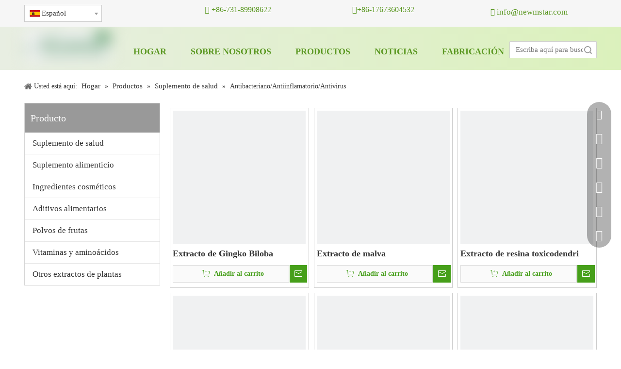

--- FILE ---
content_type: text/html;charset=utf-8
request_url: https://es.newmstar.com/Antibacteriano-Antiinflamatorio-Antivirus-pl68397167.html
body_size: 30108
content:
<!DOCTYPE html> <html lang="es" prefix="og: http://ogp.me/ns#" style="height: auto;"> <head> <script>document.write=function(e){documentWrite(document.currentScript,e)};function documentWrite(documenturrentScript,e){var i=document.createElement("span");i.innerHTML=e;var o=i.querySelectorAll("script");if(o.length)o.forEach(function(t){if(t.src&&t.src!=""){var script=document.createElement("script");script.src=t.src;document.body.appendChild(script)}});document.body.appendChild(i)}
window.onloadHack=function(func){if(!!!func||typeof func!=="function")return;if(document.readyState==="complete")func();else if(window.addEventListener)window.addEventListener("load",func,false);else if(window.attachEvent)window.attachEvent("onload",func,false)};</script> <title>Antibacteriano/antiinflamatorio/antivirus de China, fabricante y proveedor de antibacteriano/antiinflamatorio/antivirus - Hunan Newmstar Biotechnology Co,.Ltd</title> <meta name="keywords" content="Antibacteriano/Antiinflamatorio/Antivirus, China Antibacteriano/Antiinflamatorio/Antivirus, Antibacteriano/Antiinflamatorio/Antivirus Fabricantes, Antibacteriano/Antiinflamatorio/Antivirus Proveedores"/> <meta name="description" content="Antibacteriano/antiinflamatorio/antivirus ofrecido por el fabricante chino Hunan Newmstar Biotechnology Co,.Ltd.¡Compre antibacterianos, antiinflamatorios y antivirus de alta calidad ahora mismo!"/> <link data-type="dns-prefetch" data-domain="jjrorwxhqolpjq5m-static.micyjz.com" rel="dns-prefetch" href="//jjrorwxhqolpjq5m-static.micyjz.com"> <link data-type="dns-prefetch" data-domain="iirorwxhqolpjq5m-static.micyjz.com" rel="dns-prefetch" href="//iirorwxhqolpjq5m-static.micyjz.com"> <link data-type="dns-prefetch" data-domain="rrrorwxhqolpjq5m-static.micyjz.com" rel="dns-prefetch" href="//rrrorwxhqolpjq5m-static.micyjz.com"> <link rel="canonical" href="https://es.newmstar.com/Antibacteriano-Antiinflamatorio-Antivirus-pl68397167.html"/> <meta http-equiv="X-UA-Compatible" content="IE=edge"/> <meta name="renderer" content="webkit"/> <meta http-equiv="Content-Type" content="text/html; charset=utf-8"/> <meta name="viewport" content="width=device-width, initial-scale=1, user-scalable=no"/> <link rel="icon" href="//iirorwxhqolpjq5m-static.micyjz.com/cloud/jpBplKmljrSRikokokmmjq/bitbug_favicon.ico"> <link rel="stylesheet" data-type="inlineHeadStyle" href="//iirorwxhqolpjq5m-static.micyjz.com/phoenix/optimization/kkpfsqclDLRW/0/inlineStyle.css?_=1767838287835"/> <template data-js-type='inlineHeadStyle' data-type='inlineStyle'> <style data-inline="true" data-type="inlineHeadStyle" data-static="true"> </style></template> <style>.siteblocks-container .backstage-blocksEditor-wrap[data-blockseditor-type="phoenix_blocks_text"] *{font-family:inherit;font-size:inherit;line-height:inherit;font-weight:inherit;color:inherit;text-align:inherit}.siteblocks-container .backstage-blocksEditor-wrap[data-blockseditor-type="phoenix_blocks_text"] strong{font-weight:bold}</style> <style>@media(min-width:990px){[data-type="rows"][data-level="rows"]{display:flex}}</style> <style id="speed3DefaultStyle">.img-default-bgc{background-color:#f0f1f2;width:100%;height:100%}.prodlist-wrap li .prodlist-cell{position:relative;padding-top:100%;width:100%}.prodlist-lists-style-13 .prod_img_a_t13,.prodlist-lists-style-12 .prod_img_a_t12,.prodlist-lists-style-nophoto-11 .prod_img_a_t12{position:unset !important;min-height:unset !important}.prodlist-wrap li .prodlist-picbox img{position:absolute;width:100%;left:0;top:0}.piclist360 .prodlist-pic4-3 li .prodlist-display{max-width:100%}@media(max-width:600px){.prodlist-fix-num li{width:50% !important}}.mobile_3-small{padding-top:100%;position:relative}.mobile_3-small img{position:absolute;top:0;left:0}</style> <template id="appdStylePlace"></template> <template data-type="inlineStyle" date-js-type="style.css"> <link href="//rrrorwxhqolpjq5m-static.micyjz.com/theme/pijjKBllrmRjjSllrmRjoSpqqlRjjSRijSjrikiiiknrrkji/style/style.css" type="text/css" rel="preload" as="style" onload="this.onload=null;this.rel='stylesheet'" data-theme="true"/> </template> <style guid='u_ab20565163324ed1ba38789b2140c709' emptyRender='true' placeholder='true' type='text/css'></style> <template data-type="inlineStyleDelay" date-js-type="site-res.css"> <link href="//jjrorwxhqolpjq5m-static.micyjz.com/site-res/rnkoKBllrmRjoSpqqlRjkSqikoqiRjiSoknjmiRjjSjrikiirolmnmRoiSrqrrmmmkrorrSRjl.css?1699956819625" rel="preload" as="style" onload="this.onload=null;this.rel='stylesheet'" data-extStyle="true" type="text/css" data-extAttr="20231116094956"/> </template> <style data-type="aboveTheFoldHeight">body #backstage-headArea-mobile{position:static}.outerContainer[data-type='outerContainer']{box-sizing:border-box}#outerContainer_1428563537976{height:55px;width:100%;overflow:hidden}#outerContainer_1428638407171{height:89px;width:100%;overflow:hidden}#outerContainer_1439435937289{height:58px;width:100%;overflow:hidden}#outerContainer_1427089909918{height:1281px;width:100%;overflow:hidden}#outerContainer_1425885591055{height:30px;width:100%;overflow:hidden}#outerContainer_1425893524125{height:324px;width:100%;overflow:hidden}#outerContainer_1425968295588{height:60px;width:100%;overflow:hidden}</style> <template data-js-type='style_respond' data-type='inlineStyle'></template><template data-js-type='style_head' data-type='inlineStyle'><style guid='34c01a77-fbc6-42fc-9175-99be86f73cab' pm_pageStaticHack='' jumpName='head' pm_styles='head' type='text/css'>.sitewidget-langBar-20150409151155 .sitewidget-bd .front-icon-box.icon-style i{font-size:16px;color:#333 !important}.sitewidget-langBar-20150409151155 .sitewidget-bd .style21 #mWANLBmRHlgh-lang-drop-arrow{color:#333 !important}.sitewidget-langBar-20150409151155 .sitewidget-bd .style21 .lang-menu .lang-item a{color:#333 !important}.sitewidget-langBar-20150409151155 .sitewidget-bd .icon-style-i{font-size:16px;color:#333 !important}.sitewidget-langBar-20150409151155 .sitewidget-bd .lang-bar.style18.lang-style .lang-dropdown .block-iconbaseline-down{color:#333 !important}.sitewidget-langBar-20150409151155 .sitewidget-bd .lang-bar.style18.lang-style .lang-dropdown .lang-selected{color:#333 !important}.sitewidget-langBar-20150409151155 .sitewidget-bd .lang-bar.style18.lang-style .lang-dropdown .lang-menu a{color:#333 !important}.sitewidget-langBar-20150409151155 .sitewidget-bd .lang-bar.style18.lang-style .lang-dropdown .lang-menu{border-color:#333 !important}.sitewidget-langBar-20150409151155 .sitewidget-bd .lang-bar.style21.lang-style .lang-dropdown .lang-menu .menu-close-btn i{background:#333 !important}.sitewidget-langBar-20150409151155 .sitewidget-bd .front-icon-box i{font-size:20px;color:#333 !important}.sitewidget-langBar-20150409151155 .sitewidget-bd .front-icon-box.icon-style i{font-size:20px;color:#333 !important}.sitewidget-langBar-20150409151155 .sitewidget-bd .front-icon-box i:hover{color:#333 !important}.sitewidget-langBar-20150409151155 .sitewidget-bd .lang-bar .lang-dropdown .lang-selected{display:flex;justify-content:flex-start;align-items:center}.sitewidget-langBar-20150409151155 .sitewidget-bd .lang-bar .lang-dropdown .lang-selected .front-icon-box{display:flex;align-items:center;justify-content:center}.sitewidget-langBar-20150409151155.sitewidget-langBar .lang-bar .lang-dropdown .lang-selected{border:1px solid #ccc}.sitewidget-langBar-20150409151155.sitewidget-langBar .lang-bar .lang-dropdown .lang-menu{border:1px solid #ccc;border-top:0 solid #ccc}.sitewidget-langBar-20150409151155.sitewidget-langBar .lang-bar .lang-dropdown .lang-selected{background:#fff}.sitewidget-langBar-20150409151155.sitewidget-langBar .lang-bar .lang-dropdown .lang-menu{background:#fff}.sitewidget-langBar-20150409151155 .lang-bar .lang-dropdown-front-icon{background:unset !important}.sitewidget-prodCategory-20150323135224.category-default-simple .sitewidget-bd>ul>li>a{font-size:17px;line-height:44px;color:#333}.sitewidget-prodCategory-20150323135224.category-default-simple .sitewidget-bd>ul>li>span{top:10px}.sitewidget-prodCategory-20150323135224.category-default-gray .sitewidget-bd>ul>li>span{right:16px}.sitewidget-prodCategory-20150323135224.category-default-simple .sitewidget-bd>ul>li>a:hover{color:#5b9822}.sitewidget-prodCategory-20150323135224.category-default-simple i.list-mid-dot{top:19px;background:#333}.sitewidget-prodCategory-20150323135224.category-default-simple .sitewidget-bd>ul>li>a:hover+i.list-mid-dot{background:#5b9822}.sitewidget-prodCategory-20150323135224.category-default-simple .sitewidget-bd li.on>a{color:#5b9822 !important}.sitewidget-prodCategory-20150323135224.category-default-simple .sitewidget-bd>ul>li.on>a+i.list-mid-dot{background:#5b9822}.sitewidget-prodListAsync-20230908105252 .prodlist-wrap .prodlist-parameter-wrap .prodlist-pro-name{height:auto !important;overflow:hidden;text-overflow:ellipsis;display:box;display:-webkit-box;-webkit-line-clamp:2;-webkit-box-orient:vertical}.sitewidget-prodListAsync-20230908105252 .prodlist-lists-style-9 .prodlist-box-hover .style_line_9{background:#009048 !important}.sitewidget-prodListAsync-20230908105252 .prodlist-lists-style-9 .prodlist-box-hover:hover .prodlist-pro-name{color:#009048 !important}.sitewidget-prodListAsync-20230908105252 .prodlist-lists-style-9>.fix>li:hover{border-color:#009048 !important}.sitewidget-prodListAsync-20230908105252 .sitewidget-ft .paging>li.active>span{background-color:#5b9822;border:1px solid #5b9822}.sitewidget-prodListAsync-20230908105252 .sitewidget-ft .paging>li>a:hover{color:#5b9822;border:1px solid #5b9822}.sitewidget-prodListAsync-20230908105252 .sitewidget-ft .paging>li span.active a{color:#5b9822}.sitewidget-prodListAsync-20230908105252 .prodlist-parameter-wrap .prodlist-parameter-inner{padding:10px 0 5px 0}.sitewidget-prodListAsync-20230908105252 .prodlist-wrap .prodlist-pro-name{height:40px !important;line-height:20px !important}.sitewidget-prodListAsync-20230908105252 .prodlist-box-hover{height:100%;box-sizing:border-box}.sitewidget-prodListAsync-20230908105252 .prodlist-parameter-wrap{position:static}.sitewidget-prodListAsync-20230908105252 .prodlist-parameter-btns-container,.sitewidget-prodListAsync-20230908105252 .prodlist-parameter-wrap .prodlist-btn-wrap .btn-wrap-double,.sitewidget-prodListAsync-20230908105252 .prodlist-parameter-wrap .prodlist-btn-fresh-wrap .btn-wrap-fresh-double,.sitewidget-prodListAsync-20230908105252 .prodlist-parameter-wrap .prodlist-btn-wrap .btn-wrap-single,.sitewidget-prodListAsync-20230908105252 .prodlist-parameter-wrap .prodlist-btn-fresh-wrap .btn-wrap-fresh-single{position:absolute;width:calc(100% - 8px);bottom:10px}@media screen and (min-width:1200px){.sitewidget-prodListAsync-20230908105252 .prodlist-parameter-wrap .prodlist-btn-fresh-wrap,.sitewidget-prodListAsync-20230908105252 .prodlist-parameter-wrap .prodlist-btn-wrap{margin-top:0}}.sitewidget-prodListAsync-20230908105252 .keyword_box .keyword_list a{color:#8a8a8a !important;border-color:#8a8a8a !important}.sitewidget-prodListAsync-20230908105252 .keyword_box .keyword_list a:hover{color:#8a8a8a !important;border-color:#8a8a8a !important}</style></template><template data-js-type='style_respond' data-type='inlineStyle'></template><template data-js-type='style_head' data-type='inlineStyle'></template><script data-ignoreMinify="true">
	function loadInlineStyle(){
		var allInlineStyle = document.querySelectorAll("template[data-type='inlineStyle']");
		var length = document.querySelectorAll("template[data-type='inlineStyle']").length;
		for(var i = 0;i < length;i++){
			var style = allInlineStyle[i].innerHTML;
			allInlineStyle[i].outerHTML = style;
		}
	}
loadInlineStyle();
</script> <script type="text/javascript" data-src="//iirorwxhqolpjq5m-static.micyjz.com/static/t-7rBmBKiKmommonipomnjl/assets/script/jquery-1.11.0.concat.js"></script> <script type="text/javascript" data-src="//ld-analytics.micyjz.com/jminKBpqqlRjrSSRRQRilSlnlkor/ltm-web.js?v=1700099396000"></script><script type="text/x-delay-ids" data-type="delayIds" data-device="pc" data-xtype="0" data-delayIds='["mWANLBmRHlgh","pvfsBLcRHQKC","jLKsBVcIrtFM","lpKYBVRcHFNr","umKYLqRngcdh","oIUYLgRSraCh","rTAiBLHShDlM","kPAiBVHShkgM","msKNBqwcRFgh","pWAYBgRmcwsh","yoKsVBcHRZwW","iPUYqgmSrjKC","liUNVqcRHuAM","wbpNqLHRmEJr","vvKDBLHRmESW","vtANLBHwcaor","iVfiBLcdMOtr","uGfiVBwdLcTh","ryUYgLHIMsch","qEKsBqmRcQDW","ngKiBLRHcwCM","oifsgLRHcvWM"]'></script> <script guid='16152aae-d824-42ea-b8b7-d367eb43d320' pm_pageStaticHack='true' jumpName='head' pm_scripts='head' type='text/javascript'>try{(function(window,undefined){var phoenixSite=window.phoenixSite||(window.phoenixSite={});phoenixSite.lanEdition="ES_ES";var page=phoenixSite.page||(phoenixSite.page={});page.cdnUrl="//rrrorwxhqolpjq5m-static.micyjz.com";page.siteUrl="http://es-site65334846.micyjz.com";page.lanEdition=phoenixSite.lanEdition;page._menu_prefix="";page._menu_trans_flag="";page._captcha_domain_prefix="captcha.c";page._pId="kkpfsqclDLRW";phoenixSite._sViewMode="true";phoenixSite._templateSupport="false";phoenixSite._singlePublish=
"false"})(this)}catch(e){try{console&&console.log&&console.log(e)}catch(e){}};</script> <script id='u_213d2f2a0c754d10b5031e26b7e22227' guid='u_213d2f2a0c754d10b5031e26b7e22227' pm_script='init_top' type='text/javascript'>try{(function(window,undefined){var datalazyloadDefaultOptions=window.datalazyloadDefaultOptions||(window.datalazyloadDefaultOptions={});datalazyloadDefaultOptions["version"]="3.0.0";datalazyloadDefaultOptions["isMobileViewer"]="false";datalazyloadDefaultOptions["hasCLSOptimizeAuth"]="false";datalazyloadDefaultOptions["_version"]="3.0.0";datalazyloadDefaultOptions["isPcOptViewer"]="false"})(this);(function(window,undefined){window.__ph_optSet__='{"loadImgType":"2","docReqType":"0","docDecrease":"1","docCallback":"1","isOpenFlagUA":true}'})(this)}catch(e){try{console&&
console.log&&console.log(e)}catch(e){}};</script> <script id='u_79bac9f3d9124587a1debf0e476508f9' guid='u_79bac9f3d9124587a1debf0e476508f9' type='text/javascript'>try{var thisUrl=location.host;var referUrl=document.referrer;if(referUrl.indexOf(thisUrl)==-1)localStorage.setItem("landedPage",document.URL)}catch(e){try{console&&console.log&&console.log(e)}catch(e){}};</script> </head> <body class=" frontend-body-canvas "> <div id='backstage-headArea' headFlag='1' class='hideForMobile'><div class="outerContainer" data-mobileBg="true" id="outerContainer_1428563537976" data-type="outerContainer" data-level="rows"><div class="container" data-type="container" data-level="rows" cnttype="backstage-container-mark"><div class="row" data-type="rows" data-level="rows" data-attr-xs="null" data-attr-sm="null"><div class="col-md-3" id="column_1428564176258" data-type="columns" data-level="columns"><div id="location_1428564176259" data-type="locations" data-level="rows"><div class="backstage-stwidgets-settingwrap" scope="0" settingId="mWANLBmRHlgh" id="component_mWANLBmRHlgh" relationCommonId="kkpfsqclDLRW" classAttr="sitewidget-langBar-20150409151155"> <div class="sitewidget-langBar sitewidget-langBar-20150409151155"> <div class="sitewidget-bd"> <div class="lang-bar lang-bar-left "> <div class="lang-dropdown"> <div class="lang-selected"><img src='//jjrorwxhqolpjq5m-static.micyjz.com/static/assets/widget/images/langBar/6.jpg' alt="Español" class='lang-icon'/>Español</div> <div class="lang-arrow" id="mWANLBmRHlgh-lang-drop-arrow"></div> <ul class="lang-menu" id="mWANLBmRHlgh-lang-drop-menu" style="margin-top: 0"> <li class="lang-item" title="Español" data-lanCode="6" data-default="0"><a target="_blank" href='https://es.newmstar.com' target="_blank"><div class="front-img"><div class="lang-sprites-slide sprites sprites-6"></div></div>Español</a></li> <li class="lang-item" title="English" data-lanCode="0" data-default="0"><a target="_blank" href='https://www.newmstar.com' target="_blank"><div class="front-img"><div class="lang-sprites-slide sprites sprites-0"></div></div>English</a></li> </ul> </div> </div> </div> </div> <style>.sitewidget-langBar .lang-bar.style17 .lang-dropdown .lang-menu{display:none}</style> <template data-type='js_template' data-settingId='mWANLBmRHlgh'><script id='u_a6c6c5f91db14f57b8a884690260da34' guid='u_a6c6c5f91db14f57b8a884690260da34' type='text/javascript'>try{function sortableli(el,data,value){var newArr=[];if(value=="0"||value=="1"||value=="2"||value=="3"||value=="4"||value=="5"||value=="6"||value=="7"||value=="8"||value=="12"||value=="14"){for(var i=0;i<data.length;i++)el.find(".lang-cont").each(function(){if(data[i].isDefault=="0"){if($(this).attr("data-default")=="0")if($(this).attr("data-lancode")==data[i].islanCode){var cloneSpan=$(this).clone(true);newArr.push(cloneSpan)}}else if($(this).attr("data-default")=="1")if($(this).attr("data-lancode")==
data[i].islanCode){var cloneSpan=$(this).clone(true);newArr.push(cloneSpan)}});if(value=="0"||value=="6"||value=="3")var langDivMid=' \x3cspan class\x3d"lang-div-mid"\x3e|\x3c/span\x3e ';else if(value=="1"||value=="4"||value=="7"||value=="14")var langDivMid=' \x3cspan class\x3d"lang-div-mid"\x3e\x3c/span\x3e ';else if(value=="2"||value=="12"||value=="5"||value=="8")var langDivMid=' \x3cspan class\x3d"lang-div-mid"\x3e/\x3c/span\x3e ';else var langDivMid=' \x3cspan class\x3d"lang-div-mid"\x3e|\x3c/span\x3e ';
if(newArr.length>=0){el.find("span").remove();for(var i=0;i<newArr.length;i++){el.append(newArr[i]);if(i==newArr.length-1);else el.append(langDivMid)}}}else{for(var i=0;i<data.length;i++)el.find(".lang-item").each(function(){if(data[i].isDefault=="0"){if($(this).attr("data-default")=="0")if($(this).attr("data-lancode")==data[i].islanCode){var cloneSpan=$(this).clone(true);newArr.push(cloneSpan)}}else if($(this).attr("data-default")=="1")if($(this).attr("data-lancode")==data[i].islanCode){var cloneSpan=
$(this).clone(true);newArr.push(cloneSpan)}});if(newArr.length>=0){el.find(".lang-item").remove();for(var i=0;i<newArr.length;i++)if(value=="13")el.find(".langBar-easystyle-sub").append(newArr[i]);else el.find(".lang-menu").append(newArr[i])}}}$(function(){var dom=$(".sitewidget-langBar-20150409151155 .sitewidget-bd .lang-bar");var sortArr=[{"id":0,"islanCode":"6","isDefault":"0"},{"id":1,"islanCode":"0","isDefault":"0"}];if(sortArr!=""&&sortArr!=undefined)sortableli(dom,sortArr,11);var iconEl=$(".sitewidget-langBar-20150409151155 .lang-bar .front-icon-box");
if(iconEl.length>0)$(".sitewidget-langBar-20150409151155 .lang-bar .lang-dropdown .lang-selected").prepend(iconEl)})}catch(e){try{console&&console.log&&console.log(e)}catch(e){}};</script></template> <script type="text/x-delay-script" data-id="mWANLBmRHlgh" data-jsLazyloadType="1" data-alias="langBar" data-jsLazyload='true' data-type="component" data-jsDepand='["//iirorwxhqolpjq5m-static.micyjz.com/static/t-rrBqBKqKlnzlzr7n/assets/widget/script/compsettings/comp.langBar.settings.js"]' data-jsThreshold='5' data-cssDepand='["//rrrorwxhqolpjq5m-static.micyjz.com/static/t-okBpBKmKrmxyzy7n/assets/widget/style/component/langBar/langBar.css"]' data-cssThreshold='5'>(function(window,$,undefined){try{$(function(){if(!phoenixSite.phoenixCompSettings||!phoenixSite.phoenixCompSettings.langBar)$.getScript("//jjrorwxhqolpjq5m-static.micyjz.com/static/assets/widget/script/compsettings/comp.langBar.settings.js?_\x3d1767525481158",function(){phoenixSite.phoenixCompSettings.langBar.langBarSublist("mWANLBmRHlgh","11",".sitewidget-langBar-20150409151155")});else phoenixSite.phoenixCompSettings.langBar.langBarSublist("mWANLBmRHlgh","11",".sitewidget-langBar-20150409151155")})}catch(e){try{console&&
console.log&&console.log(e)}catch(e){}}})(window,$);</script></div> </div></div><div class="col-md-3" id="column_1694573011312" data-type="columns" data-level="columns"><div id="location_1694573011313" data-type="locations" data-level="rows"><div class="backstage-stwidgets-settingwrap " scope="0" settingId="pvfsBLcRHQKC" id="component_pvfsBLcRHQKC" relationCommonId="kkpfsqclDLRW" classAttr="sitewidget-graphicNew-20150309152209"> <div class="sitewidget-graphic sitewidget-graphicNew-20150309152209 sitewidget-olul-liststyle "> <div class="sitewidget-content"> <div class="sitewidget-bd fix hasOverflowX "> <div style="text-align:center"><span><i class="fa"></i></span> +86-731-89908622</div> </div> </div> </div> <script type="text/x-delay-script" data-id="pvfsBLcRHQKC" data-jsLazyloadType="1" data-alias="graphicNew" data-jsLazyload='true' data-type="component" data-jsDepand='["//iirorwxhqolpjq5m-static.micyjz.com/static/t-7rBmBKiKmommonipomnjl/assets/widget/script/plugins/proddetail/js/prodDetail_table.js","//rrrorwxhqolpjq5m-static.micyjz.com/static/t-7rBmBKiKmommonipomnjl/assets/widget/script/compsettings/comp.graphicNew.settings.js"]' data-jsThreshold='5' data-cssDepand='["//jjrorwxhqolpjq5m-static.micyjz.com/static/t-7rBmBKiKmommonipomnjl/assets/widget/style/component/graphic/graphic.css","//iirorwxhqolpjq5m-static.micyjz.com/static/t-7rBmBKiKmommonipomnjl/assets/widget/script/plugins/picture/animate.css"]' data-cssThreshold='5'>(function(window,$,undefined){try{$(function(){tableScroll(".sitewidget-graphicNew-20150309152209.sitewidget-graphic")})}catch(e){try{console&&console.log&&console.log(e)}catch(e){}}})(window,$);</script> </div> </div></div><div class="col-md-3" id="column_1428563563202" data-type="columns" data-level="columns"><div id="location_1428563563203" data-type="locations" data-level="rows"><div class="backstage-stwidgets-settingwrap " scope="0" settingId="jLKsBVcIrtFM" id="component_jLKsBVcIrtFM" relationCommonId="kkpfsqclDLRW" classAttr="sitewidget-graphicNew-20230913104331"> <div class="sitewidget-graphic sitewidget-graphicNew-20230913104331 sitewidget-olul-liststyle "> <div class="sitewidget-content"> <div class="sitewidget-bd fix hasOverflowX "> <div style="text-align:center"><span><i class="fa"></i></span><i class="fa"> </i>+86-17673604532</div> </div> </div> </div> <script type="text/x-delay-script" data-id="jLKsBVcIrtFM" data-jsLazyloadType="1" data-alias="graphicNew" data-jsLazyload='true' data-type="component" data-jsDepand='["//rrrorwxhqolpjq5m-static.micyjz.com/static/t-7rBmBKiKmommonipomnjl/assets/widget/script/plugins/proddetail/js/prodDetail_table.js","//jjrorwxhqolpjq5m-static.micyjz.com/static/t-7rBmBKiKmommonipomnjl/assets/widget/script/compsettings/comp.graphicNew.settings.js"]' data-jsThreshold='5' data-cssDepand='["//iirorwxhqolpjq5m-static.micyjz.com/static/t-7rBmBKiKmommonipomnjl/assets/widget/style/component/graphic/graphic.css","//rrrorwxhqolpjq5m-static.micyjz.com/static/t-7rBmBKiKmommonipomnjl/assets/widget/script/plugins/picture/animate.css"]' data-cssThreshold='5'>(function(window,$,undefined){try{$(function(){tableScroll(".sitewidget-graphicNew-20230913104331.sitewidget-graphic")})}catch(e){try{console&&console.log&&console.log(e)}catch(e){}}})(window,$);</script> </div> </div></div><div class="col-md-3" id="column_1428564223794" data-type="columns" data-level="columns"><div id="location_1428564223795" data-type="locations" data-level="rows"><div class="backstage-stwidgets-settingwrap " scope="0" settingId="lpKYBVRcHFNr" id="component_lpKYBVRcHFNr" relationCommonId="kkpfsqclDLRW" classAttr="sitewidget-graphicNew-20150309152310"> <div class="sitewidget-graphic sitewidget-graphicNew-20150309152310 sitewidget-olul-liststyle "> <div class="sitewidget-content"> <div class="sitewidget-bd fix hasOverflowX "> <div style="text-align:center"> <i class="fa"></i> <a href="mailto: info@newmstar.com" rel="nofollow"> info@newmstar.com</a> </div> </div> </div> </div> <script type="text/x-delay-script" data-id="lpKYBVRcHFNr" data-jsLazyloadType="1" data-alias="graphicNew" data-jsLazyload='true' data-type="component" data-jsDepand='["//jjrorwxhqolpjq5m-static.micyjz.com/static/t-7rBmBKiKmommonipomnjl/assets/widget/script/plugins/proddetail/js/prodDetail_table.js","//iirorwxhqolpjq5m-static.micyjz.com/static/t-7rBmBKiKmommonipomnjl/assets/widget/script/compsettings/comp.graphicNew.settings.js"]' data-jsThreshold='5' data-cssDepand='["//rrrorwxhqolpjq5m-static.micyjz.com/static/t-7rBmBKiKmommonipomnjl/assets/widget/style/component/graphic/graphic.css","//jjrorwxhqolpjq5m-static.micyjz.com/static/t-7rBmBKiKmommonipomnjl/assets/widget/script/plugins/picture/animate.css"]' data-cssThreshold='5'>(function(window,$,undefined){try{$(function(){tableScroll(".sitewidget-graphicNew-20150309152310.sitewidget-graphic")})}catch(e){try{console&&console.log&&console.log(e)}catch(e){}}})(window,$);</script> </div> </div></div></div></div></div><div class="outerContainer" data-mobileBg="true" id="outerContainer_1428638407171" data-type="outerContainer" data-level="rows"><div class="container" data-type="container" data-level="rows" cnttype="backstage-container-mark" data-module-radio="3" data-module-width="1600" data-module-set="true"><style id="outerContainer_1428638407171_moduleStyle">@media(min-width:1200px){#outerContainer_1428638407171 div[data-type="container"]{max-width:1600px;padding-left:40px;padding-right:40px;box-sizing:border-box}}</style><div class="row" data-type="rows" data-level="rows" data-attr-xs="null" data-attr-sm="null"><div class="col-md-2" id="column_1428638299868" data-type="columns" data-level="columns"><div id="location_1428638299869" data-type="locations" data-level="rows"><div class="backstage-stwidgets-settingwrap" scope="0" settingId="umKYLqRngcdh" id="component_umKYLqRngcdh" relationCommonId="kkpfsqclDLRW" classAttr="sitewidget-logo-20230822171854"> <div class="sitewidget-pictureNew sitewidget-logo sitewidget-logo-20230822171854"> <div class="sitewidget-bd"> <style data-type='inlineHeadStyle'>.sitewidget-logo-20230822171854 span.pic-style-default,.sitewidget-logo-20230822171854 .imgBox{width:100%}.sitewidget-logo-20230822171854 .imgBox .img-default-bgc{max-width:100%;width:100%;filter:blur(15px) !important}</style> <style>.sitewidget-logo-20230822171854 img{filter:blur(0);transition:filter .5s ease}</style> <div class="picture-resize-wrap " style="position: relative; width: 100%; text-align: left; "> <span class="picture-wrap pic-style-default 666 " data-ee="" id="picture-wrap-umKYLqRngcdh" style="display: inline-block; position: relative;max-width: 100%;"> <a class="imgBox mobile-imgBox" style="display: inline-block; position: relative;max-width: 100%;" href="/index.html"> <img class="img-default-bgc" data-src="//iirorwxhqolpjq5m-static.micyjz.com/cloud/jqBplKmljrSRikonmlirjo/4.png" src="//iirorwxhqolpjq5m-static.micyjz.com/cloud/jqBplKmljrSRikonmlirjo/4-60-60.png" alt="4" title="" phoenixLazyload='true'/> </a> </span> </div> </div> </div> </div> <script type="text/x-delay-script" data-id="umKYLqRngcdh" data-jsLazyloadType="1" data-alias="logo" data-jsLazyload='true' data-type="component" data-jsDepand='["//iirorwxhqolpjq5m-static.micyjz.com/static/t-7rBmBKiKmommonipomnjl/assets/widget/script/plugins/jquery.lazyload.js","//rrrorwxhqolpjq5m-static.micyjz.com/static/t-7rBmBKiKmommonipomnjl/assets/widget/script/compsettings/comp.logo.settings.js"]' data-jsThreshold='5' data-cssDepand='["//jjrorwxhqolpjq5m-static.micyjz.com/static/t-7rBmBKiKmommonipomnjl/assets/widget/script/plugins/picture/animate.css","//iirorwxhqolpjq5m-static.micyjz.com/static/t-7rBmBKiKmommonipomnjl/assets/widget/style/component/pictureNew/widget_setting_description/picture.description.css","//rrrorwxhqolpjq5m-static.micyjz.com/static/t-7rBmBKiKmommonipomnjl/assets/widget/style/component/pictureNew/public/public.css"]' data-cssThreshold='5'>(function(window,$,undefined){try{(function(window,$,undefined){var respSetting={},temp;$(function(){$("#picture-wrap-umKYLqRngcdh").on("webkitAnimationEnd webkitTransitionEnd mozAnimationEnd MSAnimationEnd oanimationend animationend",function(){var rmClass="animated bounce zoomIn pulse rotateIn swing fadeIn bounceInDown bounceInLeft bounceInRight bounceInUp fadeInDownBig fadeInLeftBig fadeInRightBig fadeInUpBig zoomInDown zoomInLeft zoomInRight zoomInUp";$(this).removeClass(rmClass)});var version=
$.trim("20200313131553");if(!!!version)version=undefined;if(phoenixSite.phoenixCompSettings&&typeof phoenixSite.phoenixCompSettings.logo!=="undefined"&&phoenixSite.phoenixCompSettings.logo.version==version&&typeof phoenixSite.phoenixCompSettings.logo.logoLoadEffect=="function"){phoenixSite.phoenixCompSettings.logo.logoLoadEffect("umKYLqRngcdh",".sitewidget-logo-20230822171854","","",respSetting);if(!!phoenixSite.phoenixCompSettings.logo.version&&phoenixSite.phoenixCompSettings.logo.version!="1.0.0")loadAnimationCss();
return}var resourceUrl="//jjrorwxhqolpjq5m-static.micyjz.com/static/assets/widget/script/compsettings/comp.logo.settings.js?_\x3d1699956819625";if(phoenixSite&&phoenixSite.page){var cdnUrl=phoenixSite.page.cdnUrl;resourceUrl=cdnUrl+"/static/assets/widget/script/compsettings/comp.logo.settings.js?_\x3d1699956819625"}var callback=function(){phoenixSite.phoenixCompSettings.logo.logoLoadEffect("umKYLqRngcdh",".sitewidget-logo-20230822171854","","",respSetting);if(!!phoenixSite.phoenixCompSettings.logo.version&&
phoenixSite.phoenixCompSettings.logo.version!="1.0.0")loadAnimationCss()};if(phoenixSite.cachedScript)phoenixSite.cachedScript(resourceUrl,callback());else $.getScript(resourceUrl,callback())});function loadAnimationCss(){var link=document.createElement("link");link.rel="stylesheet";link.type="text/css";link.href="//iirorwxhqolpjq5m-static.micyjz.com/static/assets/widget/script/plugins/picture/animate.css?1699956819625";var head=document.getElementsByTagName("head")[0];head.appendChild(link)}try{loadTemplateImg("sitewidget-logo-20230822171854")}catch(e){try{console&&
(console.log&&console.log(e))}catch(e){}}})(window,jQuery)}catch(e){try{console&&console.log&&console.log(e)}catch(e){}}})(window,$);</script> </div></div><div class="col-md-8" id="column_1693895495573" data-type="columns" data-level="columns"><div class="row" data-type="rows" data-level="rows"><div class="col-md-12" id="column_1699324303515" data-type="columns" data-level="columns"><div id="location_1699324303518" data-type="locations" data-level="rows"><div class="backstage-stwidgets-settingwrap" id="component_oIUYLgRSraCh" data-scope="0" data-settingId="oIUYLgRSraCh" data-relationCommonId="kkpfsqclDLRW" data-classAttr="sitewidget-placeHolder-20231107103139"> <div class="sitewidget-placeholder sitewidget-placeHolder-20231107103139"> <div class="sitewidget-bd"> <div class="resizee" style="height:17px"></div> </div> </div> <script type="text/x-delay-script" data-id="oIUYLgRSraCh" data-jsLazyloadType="1" data-alias="placeHolder" data-jsLazyload='true' data-type="component" data-jsDepand='' data-jsThreshold='' data-cssDepand='' data-cssThreshold=''>(function(window,$,undefined){})(window,$);</script></div> </div></div></div><div id="location_1693895495574" data-type="locations" data-level="rows"><div class="backstage-stwidgets-settingwrap" scope="0" settingId="rTAiBLHShDlM" id="component_rTAiBLHShDlM" relationCommonId="kkpfsqclDLRW" classAttr="sitewidget-navigation_style-20230905143133"> <div class="sitewidget-navigation_style sitewidget-navnew fix sitewidget-navigation_style-20230905143133 navnew-wide-style5 navnew-style5 navnew-way-slide navnew-slideRight"> <a href="javascript:;" class="navnew-thumb-switch navnew-thumb-way-slide navnew-thumb-slideRight" style="background-color:transparent"> <span class="nav-thumb-ham first" style="background-color:#333333"></span> <span class="nav-thumb-ham second" style="background-color:#333333"></span> <span class="nav-thumb-ham third" style="background-color:#333333"></span> </a> <style>@media(min-width:1220px){.sitewidget-navnew.sitewidget-navigation_style-20230905143133 .smsmart{max-width:unset}}@media(max-width:1219px) and (min-width:990px){.sitewidget-navnew.sitewidget-navigation_style-20230905143133 .smsmart{max-width:unset}}@media(min-width:1200px) and (max-width:1365px){.sitewidget-navnew.sitewidget-navigation_style-20230905143133 .smsmart{max-width:unset}}</style> <style>@media(min-width:990px){.navnew-substyle4 .nav-sub-list .nav-sub-item .nav-sub-item-hd span{font-size:inherit;font-weight:inherit;line-height:inherit;cursor:pointer}.navnew-substyle4 .nav-sub-list .nav-sub-item .nav-sub-item-hd span:hover,.navnew-substyle4 .nav-sub-list .nav-sub-item .nav-sub-item-bd .nav-sub-item-bd-item .nav-sub-item-bd-info:hover{color:inherit}.navnew-substyle4 .nav-sub-list .nav-sub-item .nav-sub-item-bd .nav-sub-item-bd-item .nav-sub-item-bd-info{font-size:inherit;color:inherit;font-weight:inherit;text-align:inherit}}</style> <ul class="navnew smsmart navnew-way-slide navnew-slideRight navnew-wide-substyle-new0 "> <li id="parent_0" class="navnew-item navLv1 " style="width:16.666666666667%" data-visible="1"> <a id="nav_29137512" target="_self" rel="" class="navnew-link" data-currentIndex="" href="/"><i class="icon "></i><span class="text-width">HOGAR</span> </a> <span class="navnew-separator"></span> </li> <li id="parent_1" class="navnew-item navLv1 " style="width:16.666666666667%" data-visible="1"> <a id="nav_29137502" target="_self" rel="" class="navnew-link" data-currentIndex="" href="/aboutus.html"><i class="icon "></i><span class="text-width">SOBRE NOSOTROS</span> </a> <span class="navnew-separator"></span> </li> <li id="parent_2" class="navnew-item navLv1 " style="width:16.666666666667%" data-visible="1"> <a id="nav_29137412" target="_self" rel="" class="navnew-link" data-currentIndex="2" href="/products.html"><i class="icon "></i><span class="text-width">PRODUCTOS</span> </a> <span class="navnew-separator"></span> <ul class="navnew-sub1"> <li class="navnew-sub1-item navLv2" data-visible="1"> <a id="nav_29137402" class="navnew-sub1-link" target="_self" rel="" data-currentIndex='' href="/Suplemento-de-salud-pl62597167.html"> <i class="icon "></i>Suplemento de salud</a> </li> <li class="navnew-sub1-item navLv2" data-visible="1"> <a id="nav_29137432" class="navnew-sub1-link" target="_self" rel="" data-currentIndex='' href="/Suplemento-alimenticio-pl61597167.html"> <i class="icon "></i>Suplemento alimenticio</a> </li> <li class="navnew-sub1-item navLv2" data-visible="1"> <a id="nav_29137422" class="navnew-sub1-link" target="_self" rel="" data-currentIndex='' href="/Ingredientes-cosm%C3%A9ticos-pl60597167.html"> <i class="icon "></i>Ingredientes cosméticos</a> </li> <li class="navnew-sub1-item navLv2" data-visible="1"> <a id="nav_29137392" class="navnew-sub1-link" target="_self" rel="" data-currentIndex='' href="/Aditivos-alimentarios-pl69597167.html"> <i class="icon "></i>Aditivos alimentarios </a> </li> <li class="navnew-sub1-item navLv2" data-visible="1"> <a id="nav_29137372" class="navnew-sub1-link" target="_self" rel="" data-currentIndex='' href="/Polvos-de-frutas-pl65597167.html"> <i class="icon "></i>Polvos de frutas</a> </li> <li class="navnew-sub1-item navLv2" data-visible="1"> <a id="nav_29137382" class="navnew-sub1-link" target="_self" rel="" data-currentIndex='' href="/Vitaminas-y-amino%C3%A1cidos-pl64597167.html"> <i class="icon "></i>Vitaminas y aminoácidos</a> </li> </ul> </li> <li id="parent_3" class="navnew-item navLv1 " style="width:16.666666666667%" data-visible="1"> <a id="nav_29137492" target="_self" rel="" class="navnew-link" data-currentIndex="" href="/news.html"><i class="icon "></i><span class="text-width">NOTICIAS</span> </a> <span class="navnew-separator"></span> </li> <li id="parent_4" class="navnew-item navLv1 " style="width:16.666666666667%" data-visible="1"> <a id="nav_29137362" target="_self" rel="" class="navnew-link" data-currentIndex="" href="/manufacturing.html"><i class="icon "></i><span class="text-width">FABRICACIÓN</span> </a> <span class="navnew-separator"></span> </li> <li id="parent_5" class="navnew-item navLv1 " style="width:16.666666666667%" data-visible="1"> <a id="nav_29137442" target="_self" rel="" class="navnew-link" data-currentIndex="" href="/contactus.html"><i class="icon "></i><span class="text-width">CONTÁCTENOS</span> </a> <span class="navnew-separator"></span> </li> </ul> </div> </div> <script type="text/x-delay-script" data-id="rTAiBLHShDlM" data-jsLazyloadType="1" data-alias="navigation_style" data-jsLazyload='true' data-type="component" data-jsDepand='["//rrrorwxhqolpjq5m-static.micyjz.com/static/t-poBpBKoKiymxlx7r/assets/widget/script/plugins/smartmenu/js/jquery.smartmenusUpdate.js","//jjrorwxhqolpjq5m-static.micyjz.com/static/t-niBoBKnKrqmlmp7q/assets/widget/script/compsettings/comp.navigation_style.settings.js"]' data-jsThreshold='5' data-cssDepand='["//iirorwxhqolpjq5m-static.micyjz.com/static/t-rkBqBKrKqjipmx7r/assets/widget/script/plugins/smartmenu/css/navigation.css"]' data-cssThreshold='5'>(function(window,$,undefined){try{$(function(){if(phoenixSite.phoenixCompSettings&&typeof phoenixSite.phoenixCompSettings.navigation_style!=="undefined"&&typeof phoenixSite.phoenixCompSettings.navigation_style.navigationStyle=="function"){phoenixSite.phoenixCompSettings.navigation_style.navigationStyle(".sitewidget-navigation_style-20230905143133","","navnew-wide-substyle-new0","0","0","100px","0","0");return}$.getScript("//rrrorwxhqolpjq5m-static.micyjz.com/static/assets/widget/script/compsettings/comp.navigation_style.settings.js?_\x3d1767525481158",
function(){phoenixSite.phoenixCompSettings.navigation_style.navigationStyle(".sitewidget-navigation_style-20230905143133","","navnew-wide-substyle-new0","0","0","100px","0","0")})})}catch(e){try{console&&console.log&&console.log(e)}catch(e){}}})(window,$);</script> </div></div><div class="col-md-2" id="column_1699324203511" data-type="columns" data-level="columns"><div class="row" data-type="rows" data-level="rows"><div class="col-md-12" id="column_1699324287391" data-type="columns" data-level="columns"><div id="location_1699324287394" data-type="locations" data-level="rows"><div class="backstage-stwidgets-settingwrap" id="component_kPAiBVHShkgM" data-scope="0" data-settingId="kPAiBVHShkgM" data-relationCommonId="kkpfsqclDLRW" data-classAttr="sitewidget-placeHolder-20231107103124"> <div class="sitewidget-placeholder sitewidget-placeHolder-20231107103124"> <div class="sitewidget-bd"> <div class="resizee" style="height:30px"></div> </div> </div> <script type="text/x-delay-script" data-id="kPAiBVHShkgM" data-jsLazyloadType="1" data-alias="placeHolder" data-jsLazyload='true' data-type="component" data-jsDepand='' data-jsThreshold='' data-cssDepand='' data-cssThreshold=''>(function(window,$,undefined){})(window,$);</script></div> </div></div></div><div id="location_1699324203512" data-type="locations" data-level="rows"><div class="backstage-stwidgets-settingwrap" scope="0" settingId="msKNBqwcRFgh" id="component_msKNBqwcRFgh" relationCommonId="kkpfsqclDLRW" classAttr="sitewidget-prodSearch-20150309173423"> <div class="sitewidget-prodsearch sitewidget-prodSearch-20150309173423 prodWrap"> <div class="sitewidget-bd"> <div class="prodsearch-styles-wrap prodsearch-style-default prodsearch-style-square-right"> <form action="/phoenix/admin/prod/search" method="get" novalidate> <div class="fix"> <div class="search-fix-wrap fll prodsearch-input"> <input type="text" name="searchValue" value="" placeholder="Escriba aquí para buscar" autocomplete="off"/> <input type="hidden" name="searchProdStyle" value=""/> </div> <div class="prodsearch-split"></div> <div class="prodsearch-button fll"> <button type="submit">Búsqueda</button> </div> </div> </form> </div> <script id="prodSearch" type="application/ld+json"></script> <div class="prodDiv"> <i class="triangle"></i> <ul class="prodUl"> <li search="name" class="prodUlLi fontColorS0 fontColorS1hover" id="name" style="display: none">Nombre del producto</li> <li search="keyword" class="prodUlLi fontColorS0 fontColorS1hover" id="keyword" style="display: none">Palabras clave</li> <li search="model" class="prodUlLi fontColorS0 fontColorS1hover" id="model" style="display: none">Modelo de producto</li> <li search="summary" class="prodUlLi fontColorS0 fontColorS1hover" id="summary" style="display: none">Resumen del producto</li> <li search="desc" class="prodUlLi fontColorS0 fontColorS1hover" id="desc" style="display: none">Descripción del producto</li> <li search="" class="prodUlLi fontColorS0 fontColorS1hover" id="all" style="display: none">Búsqueda de texto completo</li> </ul> </div> <div class="prodDivrecomend 1"> <ul class="prodUl"> </ul> </div> </div> </div> </div> <script type="text/x-delay-script" data-id="msKNBqwcRFgh" data-jsLazyloadType="1" data-alias="prodSearch" data-jsLazyload='true' data-type="component" data-jsDepand='' data-jsThreshold='5' data-cssDepand='["//jjrorwxhqolpjq5m-static.micyjz.com/static/t-7rBmBKiKmommonipomnjl/assets/widget/style/component/prodsearch/prodsearch.css","//iirorwxhqolpjq5m-static.micyjz.com/static/t-7rBmBKiKmommonipomnjl/assets/widget/style/component/prodSearchNew/prodSearchNew.css"]' data-cssThreshold='5'>(function(window,$,undefined){try{$(function(){var url=window.location.href;try{var urlAll=window.location.search.substring(1);var urls=urlAll.split("\x26");if(urls&&urls.length==2){var searchValues=urls[0].split("\x3d");var searchValueKey=searchValues[0];var searchValue=searchValues[1];var searchProds=urls[1].split("\x3d");var searchProdStyleKey=searchProds[0];var searchProdStyle=searchProds[1];searchValue=searchValue.replace(/\+/g," ");searchValue=decodeURIComponent(searchValue);searchProdStyle=
searchProdStyle.replace(/\+/g," ");searchProdStyle=decodeURIComponent(searchProdStyle);if(searchValueKey=="searchValue"&&searchProdStyleKey=="searchProdStyle"){$(".sitewidget-prodSearch-20150309173423 .search-fix-wrap input[name\x3dsearchValue]").val(searchValue);$(".sitewidget-prodSearch-20150309173423 .search-fix-wrap input[name\x3dsearchProdStyle]").val(searchProdStyle)}}}catch(e){}var target="http://"+window.location.host+"/phoenix/admin/prod/search?searchValue\x3d{search_term_string}";var target=
"http://"+window.location.host+"/phoenix/admin/prod/search?searchValue\x3d{search_term_string}";$("#prodSearch").html('{"@context": "http://schema.org","@type": "WebSite","url": "'+url+'","potentialAction": {"@type": "SearchAction", "target": "'+target+'", "query-input": "required name\x3dsearch_term_string"}}');$('.sitewidget-prodSearch-20150309173423 .prodsearch-button button[type\x3d"submit"]').bind("click",function(){if(window.fbq&&!window.fbAccessToken)window.fbq("track","Search");if(window.ttq)window.ttq.track("Search")});
$(".sitewidget-prodSearch-20150309173423 .prodsearch-styles-thumbsbtn").bind("click",function(){$(".sitewidget-prodSearch-20150309173423 .prodsearch-style-thumbs\x3e.hide").fadeToggle("hide")});$(".sitewidget-prodSearch-20150309173423 .prodDiv .prodUl li").show()})}catch(e){try{console&&console.log&&console.log(e)}catch(e){}}try{$(function(){$(".sitewidget-prodSearch-20150309173423 .prodDiv .prodUl li").mousedown(function(){var searchStyle=$(this).attr("search");$(".sitewidget-prodSearch-20150309173423 .prodDiv").parent().find("input[name\x3dsearchProdStyle]").val(searchStyle);
$(".sitewidget-prodSearch-20150309173423 .prodDiv").parent().find("input[name\x3dsearchValue]").val($(this).html()+"\uff1a").focus()});$(".prodWrap .search-fix-wrap input[name\x3dsearchValue]").focus(function(){if($(this).val()===""){$(this).parents(".prodsearch-styles-wrap").siblings(".prodDiv").show(100);$(this).parents(".prodsearch-styles-wrap").siblings(".prodDivrecomend").hide(100)}else $(this).parents(".prodsearch-styles-wrap").siblings(".prodDiv").hide(100)});$(".sitewidget-prodSearch-20150309173423 .search-fix-wrap input[name\x3dsearchValue]").keydown(function(event){var value=
$(".sitewidget-prodSearch-20150309173423  .search-fix-wrap input[name\x3dsearchValue]").val();var search=$(".sitewidget-prodSearch-20150309173423  .search-fix-wrap input[name\x3dsearchProdStyle]").val();var flag=$(".sitewidget-prodSearch-20150309173423 .prodDiv .prodUl li[search\x3d"+search+"]").html()+"\uff1a";if(event.keyCode!="8")return;if(value==flag){$(".sitewidget-prodSearch-20150309173423 .search-fix-wrap input[name\x3dsearchValue]").val("");$(".sitewidget-prodSearch-20150309173423 .search-fix-wrap input[name\x3dsearchProdStyle]").val("")}});
var oldTime=0;var newTime=0;$(".prodWrap .search-fix-wrap input[name\x3dsearchValue]").bind("input propertychange",function(){_this=$(this);if(_this.val()===""){_this.parents(".prodsearch-styles-wrap").siblings(".prodDiv").show(100);_this.parents(".prodsearch-styles-wrap").siblings(".prodDivrecomend").hide()}else{$(".prodDiv").hide(100);oldTime=newTime;newTime=(new Date).getTime();var theTime=newTime;setTimeout(function(){if(_this.val()!=="")if(newTime-oldTime>300||theTime==newTime){var sty=$(".prodWrap .search-fix-wrap input[name\x3dsearchProdStyle]").val();
function escapeHtml(value){if(typeof value!=="string")return value;return value.replace(/[&<>`"'\/]/g,function(result){return{"\x26":"\x26amp;","\x3c":"\x26lt;","\x3e":"\x26gt;","`":"\x26#x60;",'"':"\x26quot;","'":"\x26#x27;","/":"\x26#x2f;"}[result]})}$.ajax({url:"/phoenix/admin/prod/search/recommend",type:"get",dataType:"json",data:{searchValue:_this.val(),searchProdStyle:sty},success:function(xhr){$(".prodDivrecomend .prodUl").html(" ");_this.parents(".prodsearch-styles-wrap").siblings(".prodDivrecomend").show();
var prodHtml="";if(xhr.msg!=null&&xhr.msg!="")prodHtml=escapeHtml(xhr.msg);else for(var i=0;i<xhr.length;i++)prodHtml+="\x3cli\x3e\x3ca href\x3d'"+xhr[i].prodUrl+"'\x3e\x3cimg src\x3d'"+xhr[i].photoUrl240+"'/\x3e\x3cspan\x3e"+xhr[i].prodName+"\x3c/span\x3e\x3c/a\x3e\x3c/li\x3e";$(".prodDivrecomend .prodUl").html(prodHtml);$(document).click(function(e){if(!_this.parents(".prodsearch-styles-wrap").siblings(".prodDivrecomend")[0].contains(e.target))_this.parents(".prodsearch-styles-wrap").siblings(".prodDivrecomend").hide()})}})}else;
},300)}});$(".prodWrap .search-fix-wrap input[name\x3dsearchValue]").blur(function(){$(this).parents(".prodsearch-styles-wrap").siblings(".prodDiv").hide(100)})})}catch(e){try{console&&console.log&&console.log(e)}catch(e){}}})(window,$);</script> </div></div></div></div></div></div><div id='backstage-headArea-mobile' class='sitewidget-mobile_showFontFamily' mobileHeadId='LiKfUpAAUKwg' _mobileHeadId='LiKfUpAAUKwg' headflag='1' mobileHeadNo='08'> <ul class="header-styles"> <li class="header-item"> <div class="header-style08" id="mobileHeaderStyle8"> <div class="nav-logo-mix-box headbox" style="background-color:none"> <div class="nav-title1 nav-title" style="background-color:none"> <a class="nav-btn"> <span class="nav-btn-open08"> <svg t="1642996883892" class="icon" viewBox="0 0 1024 1024" version="1.1" xmlns="http://www.w3.org/2000/svg" p-id="5390" width="16" height="16"><path d="M875.904 799.808c19.2 0 34.752 17.024 34.752 37.952 0 19.456-13.44 35.456-30.72 37.696l-4.032 0.256H102.08c-19.2 0-34.752-17.024-34.752-37.952 0-19.456 13.44-35.456 30.72-37.696l4.032-0.256h773.824z m0-325.056c19.2 0 34.752 16.96 34.752 37.952 0 19.392-13.44 35.456-30.72 37.632l-4.032 0.256H102.08c-19.2 0-34.752-16.96-34.752-37.888 0-19.456 13.44-35.52 30.72-37.696l4.032-0.256h773.824z m0-325.12c19.2 0 34.752 17.024 34.752 37.952 0 19.456-13.44 35.52-30.72 37.696l-4.032 0.256H102.08c-19.2 0-34.752-17.024-34.752-37.952 0-19.456 13.44-35.456 30.72-37.632l4.032-0.256h773.824z" p-id="5391"></path></svg> </span> <span class="nav-btn-close08"> <svg t="1642996894831" class="icon" viewBox="0 0 1024 1024" version="1.1" xmlns="http://www.w3.org/2000/svg" p-id="5615" width="16" height="16"><path d="M215.552 160.192l4.48 3.84L544 487.936l323.968-324.032a39.616 39.616 0 0 1 59.84 51.584l-3.84 4.48L600.064 544l324.032 323.968a39.616 39.616 0 0 1-51.584 59.84l-4.48-3.84L544 600.064l-323.968 324.032a39.616 39.616 0 0 1-59.84-51.584l3.84-4.48L487.936 544 163.968 220.032a39.616 39.616 0 0 1 51.584-59.84z" p-id="5616"></path></svg> </span> </a> </div> <div class="logo-box mobile_sitewidget-logo-20230822171854 mobile_head_style_8" mobile_settingId="umKYLqRngcdh" id="mobile_component_umKYLqRngcdh" classAttr="mobile_sitewidget-logo-20230822171854"> <a class="logo-url" href="/index.html"> <img class="hide logo-pic" src="//rrrorwxhqolpjq5m-static.micyjz.com/static/assets/images/transparent.png?1699956819625" data-src="//iirorwxhqolpjq5m-static.micyjz.com/cloud/jqBplKmljrSRikonmlirjo/4.png" style="display: inline;" alt="4" title=""> </a> </div> <div class="lang-box showOn others-ele mobile_sitewidget-langBar-20150409151155 mobile_head_style_8" mobile_settingId="311777612" id="mobile_component_311777612" classAttr="mobile_sitewidget-langBar-20150409151155"> <div class="lang-show-word" data-lang-code="6"> <div class="lang-selected 1"> <img src='//jjrorwxhqolpjq5m-static.micyjz.com/static/assets/widget/images/langBar/6.jpg' alt="Español" class="lang-icon" style="vertical-align: middle;"> <span style="margin-left: 5px;">Español</span> <a href="javascript:;" class="lang-slide-btn"> <svg t="1642999486159" class="icon" viewBox="0 0 1024 1024" version="1.1" xmlns="http://www.w3.org/2000/svg" p-id="6023" width="10" height="10"><path d="M803.072 294.72a38.4 38.4 0 0 1 61.888 44.992l-4.032 5.568-320 365.696a38.4 38.4 0 0 1-52.928 4.736l-4.928-4.736-320-365.696a38.4 38.4 0 0 1 52.8-55.36l5.056 4.8L512 627.392l291.072-332.672z" p-id="6024"></path></svg> </a> </div> </div> <div class="lang-list"> <ul class="sort-lang-dot"> <li class="lang-item guo-qi lang-mobile-item" data-lanCode="0" data-default="0"> <a href='https://www.newmstar.com'> <div class="lang-sprites-slide sprites sprites-0"></div> English </a> </li> </ul> </div> </div> <template data-type='js_template' data-settingId='mWANLBmRHlgh'><script id='u_b4494cb7434146d28fe47b925786058c' guid='u_b4494cb7434146d28fe47b925786058c' type='text/javascript'>try{function sortableliDom(el,data,parentEl){var newArr=[];Array.from(el).forEach(function(e){var code=e.getAttribute("data-lancode");var index=data.findIndex(function(item){return item.islanCode==code});newArr[index]=e;e.remove()});newArr.forEach(function(item){if(item)parentEl.appendChild(item)})}var dom=document.querySelectorAll(".mobile_sitewidget-langBar-20150409151155 .sort-lang-dot .lang-mobile-item");var parentDom=document.querySelector(".mobile_sitewidget-langBar-20150409151155 .sort-lang-dot");
var sortArr=[{"id":0,"islanCode":"6","isDefault":"0"},{"id":1,"islanCode":"0","isDefault":"0"}];if(sortArr!=""&&sortArr!=undefined)sortableliDom(dom,sortArr,parentDom)}catch(e){try{console&&console.log&&console.log(e)}catch(e){}};</script></template> <div class="others-nav" style="display: none;background-color:none"> <div class="nav-box showOn others-ele mobile_sitewidget-navigation_style-20230905143133 mobile_head_style_8" mobile_settingId="rTAiBLHShDlM" id="mobile_component_rTAiBLHShDlM" classAttr="mobile_sitewidget-navigation_style-20230905143133"> <div class="nav-list1-box"> <ul class="nav-list1 nav-list"> <li class="nav-item1 nav-item "> <a href="/" class="item-cont">HOGAR</a> </li> <li class="nav-item1 nav-item "> <a href="/aboutus.html" class="item-cont">SOBRE NOSOTROS</a> </li> <li class="nav-item1 nav-item "> <div class="nav-title2 nav-title"> <a href="/products.html" class="nav-words">PRODUCTOS</a> <a href="javascript:;" class="item-btn"><svg t="1642987465706" class="icon" viewBox="0 0 1024 1024" version="1.1" xmlns="http://www.w3.org/2000/svg" p-id="4799" width="10" height="10"><path d="M803.072 294.72a38.4 38.4 0 0 1 61.888 44.992l-4.032 5.568-320 365.696a38.4 38.4 0 0 1-52.928 4.736l-4.928-4.736-320-365.696a38.4 38.4 0 0 1 52.8-55.36l5.056 4.8L512 627.392l291.072-332.672z" p-id="4800"></path></svg></a> </div> <ul class="nav-list2 nav-list "> <li class="nav-item2 nav-item "> <a href="/Suplemento-de-salud-pl62597167.html" class="item-cont">Suplemento de salud</a> </li> <li class="nav-item2 nav-item "> <a href="/Suplemento-alimenticio-pl61597167.html" class="item-cont">Suplemento alimenticio</a> </li> <li class="nav-item2 nav-item "> <a href="/Ingredientes-cosm%C3%A9ticos-pl60597167.html" class="item-cont">Ingredientes cosméticos</a> </li> <li class="nav-item2 nav-item "> <a href="/Aditivos-alimentarios-pl69597167.html" class="item-cont">Aditivos alimentarios </a> </li> <li class="nav-item2 nav-item "> <a href="/Polvos-de-frutas-pl65597167.html" class="item-cont">Polvos de frutas</a> </li> <li class="nav-item2 nav-item "> <a href="/Vitaminas-y-amino%C3%A1cidos-pl64597167.html" class="item-cont">Vitaminas y aminoácidos</a> </li> </ul> </li> <li class="nav-item1 nav-item "> <a href="/news.html" class="item-cont">NOTICIAS</a> </li> <li class="nav-item1 nav-item "> <a href="/manufacturing.html" class="item-cont">FABRICACIÓN</a> </li> <li class="nav-item1 nav-item "> <a href="/contactus.html" class="item-cont">CONTÁCTENOS</a> </li> </ul> </div> </div><div class="gra-box showOn others-ele mobile_sitewidget-graphicNew-20150309152310 mobile_head_style_8" mobile_settingId="lpKYBVRcHFNr" id="mobile_component_lpKYBVRcHFNr" classAttr="mobile_sitewidget-graphicNew-20150309152310"> <div style="text-align:center"> <i class="fa"></i> <a href="mailto: info@newmstar.com" rel="nofollow"> info@newmstar.com</a> </div> </div><div class="gra-box showOn others-ele mobile_sitewidget-graphicNew-20150309152209 mobile_head_style_8" mobile_settingId="pvfsBLcRHQKC" id="mobile_component_pvfsBLcRHQKC" classAttr="mobile_sitewidget-graphicNew-20150309152209"> <div style="text-align:center"><span><i class="fa"></i></span> +86-731-89908622</div> </div> </div> </div> </div> </li> </ul> <style data-type="backstage-headArea-mobile">#backstage-headArea-mobile #mobileHeaderStyle8.header-style08 svg path{fill:}#backstage-headArea-mobile #mobileHeaderStyle8.header-style08 .nav-item a,#backstage-headArea-mobile #mobileHeaderStyle8.header-style08 .text-box,#backstage-headArea-mobile #mobileHeaderStyle8.header-style08 .lang-show-word-text,#backstage-headArea-mobile #mobileHeaderStyle8.header-style08 .lang-show-word,#backstage-headArea-mobile #mobileHeaderStyle8.header-style08 .lang-mobile-item a,#backstage-headArea-mobile #mobileHeaderStyle8.header-style08 .shop-all-content a,#backstage-headArea-mobile #mobileHeaderStyle8.header-style08 .shop-all-content span{color:}#backstage-headArea-mobile #mobileHeaderStyle8.header-style08 .nav-btn .line{background:}#backstage-headArea-mobile #mobileHeaderStyle8.header-style08 .shop-all-content-bg{background-color:none}#backstage-headArea-mobile #mobileHeaderStyle8.header-style08 .head-arrow-warp:after{display:none}</style></div><div id="backstage-bodyArea"><div class="outerContainer" data-mobileBg="true" id="outerContainer_1439435937289" data-type="outerContainer" data-level="rows"><div class="container" data-type="container" data-level="rows" cnttype="backstage-container-mark"><div class="row" data-type="rows" data-level="rows" data-attr-xs="null" data-attr-sm="null"><div class="col-md-12" id="column_1439435856504" data-type="columns" data-level="columns"><div id="location_1439435856506" data-type="locations" data-level="rows"><div class="backstage-stwidgets-settingwrap" scope="0" settingId="pWAYBgRmcwsh" id="component_pWAYBgRmcwsh" relationCommonId="kkpfsqclDLRW" classAttr="sitewidget-position-20150812102437"> <div class="sitewidget-position sitewidget-position-20150812102437"> <div class="sitewidget-bd fix "> <div class="sitewidget-position-innericon"> <span class="sitewidget-position-description sitewidget-position-icon">Usted está aquí:</span> <span itemprop="itemListElement" itemscope="" itemtype="https://schema.org/ListItem"> <a itemprop="item" href="/"> <span itemprop="name">Hogar</span> </a> <meta itemprop="position" content="1"> </span> &raquo; <span itemprop="itemListElement" itemscope="" itemtype="https://schema.org/ListItem"> <a itemprop="item" href="/products.html"> <span itemprop="name">Productos</span> </a> <meta itemprop="position" content="2"> </span> &raquo; <span itemprop="itemListElement" itemscope="" itemtype="https://schema.org/ListItem"> <a itemprop="item" href="/Suplemento-de-salud-pl62597167.html"> <span itemprop="name">Suplemento de salud</span> </a> <meta itemprop="position" content="3"> </span> &raquo; <span class="sitewidget-position-current">Antibacteriano/Antiinflamatorio/Antivirus</span> </div> </div> </div> <script type="text/x-delay-script" data-id="pWAYBgRmcwsh" data-jsLazyloadType="1" data-alias="position" data-jsLazyload='true' data-type="component" data-jsDepand='' data-jsThreshold='5' data-cssDepand='["//iirorwxhqolpjq5m-static.micyjz.com/static/t-okBpBKsKzymjom7i/assets/widget/style/component/position/position.css"]' data-cssThreshold='5'>(function(window,$,undefined){})(window,$);</script></div> </div></div></div></div></div><div class="outerContainer" data-mobileBg="true" id="outerContainer_1427089909918" data-type="outerContainer" data-level="rows"><div class="container" data-type="container" data-level="rows" cnttype="backstage-container-mark"><div class="row" data-type="rows" data-level="rows" data-attr-xs="null" data-attr-sm="null"><div class="col-md-3" id="column_1427089693147" data-type="columns" data-level="columns"><div id="location_1427089693148" data-type="locations" data-level="rows"><div class="backstage-stwidgets-settingwrap" scope="0" settingId="yoKsVBcHRZwW" data-speedType="hight" id="component_yoKsVBcHRZwW" relationCommonId="kkpfsqclDLRW" classAttr="sitewidget-prodCategory-20150323135224"> <div class="sitewidget-prodGroupCategory sitewidget-prodCategory-20150323135224 category-default-gray category-default-simple category-default-simple7 prodGroupCategory7"> <div class="sitewidget-hd sitewidget-all "> <h2>Producto<span class="sitewidget-thumb todown"><i class="fa fa-angle-down" aria-hidden="true"></i></span></h2> </div> <div class="sitewidget-bd sitewidget-all"> <style>@media screen and (max-width:768px){#gbBgColorAll span.sub-arrow{display:block !important;width:20px;height:20px;text-align:center}#gbBgColorAll .prodCate-jump{width:100%;margin-left:5px}#gbBgColorAll.gb-style4 .prodCate-jump{margin-left:10px}}</style> <template data-type='js_template' data-settingId='yoKsVBcHRZwW'><script>$(function(){$("#gbBgColorAll .prodCate-jump").click(function(){var jumpUrl=$(this).attr("data-jump");if(jumpUrl){var _menu_prefix="";if(phoenixSite.page!=undefined&&phoenixSite.page._menu_prefix!=undefined)_menu_prefix=phoenixSite.page._menu_prefix;window.open(_menu_prefix+jumpUrl,"_self")}return false});$("#gbBgColorAll").on("click",".sub-arrow",function(){$(this).parent().click();return false})});</script></template> <ul id="" class="submenu-default-gray slight-submenu-wrap fix "> <li class="prodli "> <a href="/Suplemento-de-salud-pl62597167.html" title="Suplemento de salud">Suplemento de salud</a> <ul class="submenu-default-gray"> <li class="prodli "> <a class="" href="/Serie-Antidiab%C3%A9ticos-pl67497167.html" title="Serie Antidiabéticos">Serie Antidiabéticos</a> </li> <li class="prodli on "> <a class="" href="/Antibacteriano-Antiinflamatorio-Antivirus-pl68397167.html" title="Antibacteriano/Antiinflamatorio/Antivirus">Antibacteriano/Antiinflamatorio/Antivirus</a> </li> <li class="prodli "> <a class="" href="/Presi%C3%B3n-arterial-pl65497167.html" title="Presión arterial">Presión arterial</a> </li> <li class="prodli "> <a class="" href="/Salud-del-h%C3%ADgado-pl60497167.html" title="Salud del hígado">Salud del hígado</a> </li> <li class="prodli "> <a class="" href="/Dormir-y-calmar-la-ansiedad-pl66397167.html" title="Dormir y calmar la ansiedad">Dormir y calmar la ansiedad</a> </li> <li class="prodli "> <a class="" href="/Cerebro-y-estado-de-%C3%A1nimo-pl62497167.html" title="Cerebro y estado de ánimo">Cerebro y estado de ánimo</a> </li> <li class="prodli "> <a class="" href="/P%C3%A9rdida-de-peso-pl66497167.html" title="Pérdida de peso">Pérdida de peso</a> </li> <li class="prodli "> <a class="" href="/Salud-de-la-Mujer-pl61497167.html" title="Salud de la Mujer">Salud de la Mujer</a> </li> <li class="prodli "> <a class="" href="/Salud-cardiovascular-pl64497167.html" title="Salud cardiovascular">Salud cardiovascular</a> </li> <li class="prodli "> <a class="" href="/Salud-ocular-pl66597167.html" title="Salud ocular">Salud ocular</a> </li> <li class="prodli "> <a class="" href="/Inmunidad-pl63497167.html" title="Inmunidad">Inmunidad</a> </li> </ul> </li> <li class="prodli "> <a href="/Suplemento-alimenticio-pl61597167.html" title="Suplemento alimenticio">Suplemento alimenticio</a> <ul class="submenu-default-gray"> <li class="prodli "> <a class="" href="/Extracto-de-frutas-y-verduras-pl64397167.html" title="Extracto de frutas y verduras">Extracto de frutas y verduras</a> </li> <li class="prodli "> <a class="" href="/Edulcorante-pl69497167.html" title="Edulcorante">Edulcorante</a> </li> <li class="prodli "> <a class="" href="/Salud-del-hombre-pl63397167.html" title="Salud del hombre">Salud del hombre</a> </li> </ul> </li> <li class="prodli "> <a href="/Ingredientes-cosm%C3%A9ticos-pl60597167.html" title="Ingredientes cosméticos">Ingredientes cosméticos</a> <ul class="submenu-default-gray"> <li class="prodli "> <a class="" href="/Antioxidante-pl62397167.html" title="Antioxidante">Antioxidante</a> </li> <li class="prodli "> <a class="" href="/Serie-cosm%C3%A9tica-cuidado-personal-pl65397167.html" title="Serie cosmética/cuidado personal">Serie cosmética/cuidado personal</a> </li> </ul> </li> <li class="prodli "> <a href="/Aditivos-alimentarios-pl69597167.html" title="Aditivos alimentarios ">Aditivos alimentarios </a> <ul class="submenu-default-gray"> <li class="prodli "> <a class="" href="/Serie-de-nutrici%C3%B3n-animal-pl67397167.html" title="Serie de nutrición animal">Serie de nutrición animal</a> </li> </ul> </li> <li class="prodli "> <a href="/Polvos-de-frutas-pl65597167.html" title="Polvos de frutas">Polvos de frutas</a> </li> <li class="prodli "> <a href="/Vitaminas-y-amino%C3%A1cidos-pl64597167.html" title="Vitaminas y aminoácidos">Vitaminas y aminoácidos</a> </li> <li class="prodli "> <a href="/Otros-extractos-de-plantas-pl68497167.html" title="Otros extractos de plantas">Otros extractos de plantas</a> <ul class="submenu-default-gray"> <li class="prodli "> <a class="" href="/Otros-pl63597167.html" title="Otros">Otros</a> </li> </ul> </li> </ul> </div> </div> </div> <script type="text/x-delay-script" data-id="yoKsVBcHRZwW" data-jsLazyloadType="1" data-alias="prodCategory" data-jsLazyload='true' data-type="component" data-jsDepand='["//rrrorwxhqolpjq5m-static.micyjz.com/static/t-olBqBKiKoxiwmo7n/assets/widget/script/plugins/slightsubmenu/jquery.slight.submenu.js"]' data-jsThreshold='5' data-cssDepand='["//jjrorwxhqolpjq5m-static.micyjz.com/static/t-xkBqBKkKpnoyil7n/assets/widget/style/component/prodGroupCategory/prodGroupCategory.css","//iirorwxhqolpjq5m-static.micyjz.com/static/t-lpBqBKyKrmylgo7m/assets/widget/style/component/articlecategory/slightsubmenu.css","//rrrorwxhqolpjq5m-static.micyjz.com/static/t-xlBqBKjKjzxkro7m/assets/widget/style/component/prodGroupCategory/proGroupCategoryFix.css"]' data-cssThreshold='5'>(function(window,$,undefined){try{$(function(){phoenixSite.sitewidgets.prodGroupCategoryThumbToggle(".sitewidget-prodCategory-20150323135224");$(".sitewidget-prodCategory-20150323135224 .prodli.on").parents(".prodli").each(function(){$(this).addClass("on")})})}catch(e){try{console&&console.log&&console.log(e)}catch(e){}}try{(function(window,$,undefined){$(function(){$(".sitewidget-prodCategory-20150323135224 .with-submenu,.sitewidget-prodCategory-20150323135224 .submenu-default-gray").slightSubmenu({buttonActivateEvents:"click click",
submenuOpeneTime:400});$(".sitewidget-prodCategory-20150323135224 .submenu-default-simple").slightSubmenu({buttonActivateEvents:"click click",submenuOpeneTime:10})});$(function(){var subListOn=$(".sitewidget-prodCategory-20150323135224 .slight-submenu-wrap ul .on");if(subListOn.length){subListOn.parents("ul").show();subListOn.parents("ul").siblings(".slight-submenu-button").addClass("opened")}if($(".sitewidget-prodGroupCategory .sitewidget-bd ul li").hasClass("on")){$(".sitewidget-prodGroupCategory .sitewidget-bd ul .on").children(".slight-submenu-button").addClass("opened");
$(".sitewidget-prodGroupCategory .sitewidget-bd ul .on").children("ul").css("display","block")}})})(window,jQuery)}catch(e){try{console&&console.log&&console.log(e)}catch(e){}}})(window,$);</script> </div></div><div class="col-md-9" id="column_1694141573212" data-type="columns" data-level="columns"><div id="location_1694141573213" data-type="locations" data-level="rows"><style>@supports(aspect-ratio:1/1){.component-style-0.aspectRatio-prodlist .sitewidget-prodlist .prodlist-wrap li .prodlist-display{aspect-ratio:1/1;height:auto;overflow:hidden;width:100%}}</style> <div class="backstage-stwidgets-settingwrap aspectRatio-prodlist component-style-0" scope="0" settingId="iPUYqgmSrjKC" data-speedType="hight" id="component_iPUYqgmSrjKC" relationCommonId="kkpfsqclDLRW" selectGroupId="" selectProdType="0" hotProdFlag="0" newProdFlag="0" recommendProdFlag="0" classAttr="sitewidget-prodListAsync-20230908105252" name="prodListAsync"> <div class="sitewidget-prodlist sitewidget-prodListAsync-20230908105252"> <div class="sitewidget-bd prod-list-include-async prod-list-include-container "> <div class="sitewidget-prodlist-description"></div> <div class="prodlist-wrap 22 productListStyle01 prodlist-fix-num prodlist-fix-fullnum3 prodlist-fix-largenum3 prodlist-fix-mdnum3 prodlist-fix-sdnum3 prodlist-fix-pdnum2 prodlist-pic1-1 " data-radio="1" data-time="2500"> <ul class="fix" style="display: flex;flex-wrap: wrap;"> <li pte="false" ipte="false" isp="false" sku="1" pi="1" pad="1"> <div class="prodlist-box-hover 66 55 audio-container-box " style="background-color:;"> <div class="prodlist-display"> <div class="prodlist-inner prodlist-inner1"> <div class="prodlist-picbox labelfather "> <div class="prodlistAsync_label prodlistAsync_label_text_tl"> <div></div> </div> <div class="prodlistAsync_label prodlistAsync_label_text_tr"> <div></div> </div> <div class="prodlistAsync_label prodlistAsync_label_text_t"> </div> <div class="prodlistAsync_label_img_tl"> <img src=""/> </div> <div class="prodlistAsync_label_img_tr"> <img src=""/> </div> <div class="prodlistAsync_label_img_r"> </div> <div class="prodlist-cell"> <a href="/Extracto-de-Gingko-Biloba-pd722385488.html" target="" title="Extracto de Gingko Biloba"> <img class="lazy img-default-bgc" src="//jjrorwxhqolpjq5m-static.micyjz.com/static/assets/images/transparent.png?1767525481158" data-original="//iirorwxhqolpjq5m-static.micyjz.com/cloud/jkBplKmljrSRjkjjpnlmjq/yinxingtiquwu-640-640.jpg" alt="Extracto de Gingko Biloba"/> </a> </div> </div> </div> </div> <div class="prodlist-special"> </div> <div class="prodlist-parameter-wrap"> <div class="prodlist-parameter-inner"> <a href="/Extracto-de-Gingko-Biloba-pd722385488.html" target="" class="prodlist-pro-name" title="Extracto de Gingko Biloba"> <div class="inlineLabel fll"></div> Extracto de Gingko Biloba</a> <div class="style_line_9"></div> <div class="prodlist-ops-container" data-pid="rIfBgFEVGcRC"> </div> <dl class="prodlist-defined-list "> </dl> <dl class="prodlist-defined-list"> </dl> <div style="height: 50px;width: 100%;" class="prodlist-default-height"></div> <div class="prodlist-btn-fresh-wrap prodlist-btn-fresh-green"> <div class="btn-wrap-fresh-double inquire"> <a href="javascript:void(0);" class="pro-detail-basket proasynclist-add-basket-btn btn-left fix" prodId="rIfBgFEVGcRC" prodName="Extracto de Gingko Biloba" prodPhotoUrl="//iirorwxhqolpjq5m-static.micyjz.com/cloud/jkBplKmljrSRjkjjpnlmjq/yinxingtiquwu-40-40.jpg"> <span class="btn-icon basket">&nbsp;</span><span class="text-wrap basket-wrap">Añadir al carrito</span> </a> <a href="javascript:void(0);" class="prodlist-pro-inquire btn-right fix" prodId="rIfBgFEVGcRC"> <span class="btn-icon inquire">&nbsp;</span> </a> </div> </div> </div> </div> </div> <div class=""></div> <div class="" style="display:none"> <div class="prodlist-parameter-btns prodlist-btn-fresh-green 3" style="margin-top:10px;position:relative;width:200px"> <a href="/Extracto-de-Gingko-Biloba-pd722385488.html" target="" title="Extracto de Gingko Biloba">Más >></a> </div> </div> </li> <li pte="false" ipte="false" isp="false" sku="1" pi="1" pad="1"> <div class="prodlist-box-hover 66 55 audio-container-box " style="background-color:;"> <div class="prodlist-display"> <div class="prodlist-inner prodlist-inner1"> <div class="prodlist-picbox labelfather "> <div class="prodlistAsync_label prodlistAsync_label_text_tl"> <div></div> </div> <div class="prodlistAsync_label prodlistAsync_label_text_tr"> <div></div> </div> <div class="prodlistAsync_label prodlistAsync_label_text_t"> </div> <div class="prodlistAsync_label_img_tl"> <img src=""/> </div> <div class="prodlistAsync_label_img_tr"> <img src=""/> </div> <div class="prodlistAsync_label_img_r"> </div> <div class="prodlist-cell"> <a href="/Extracto-de-malva-pd793755488.html" target="" title="Extracto de malva"> <img class="lazy img-default-bgc" src="//iirorwxhqolpjq5m-static.micyjz.com/static/assets/images/transparent.png?1767525481158" data-original="//iirorwxhqolpjq5m-static.micyjz.com/cloud/jjBplKmljrSRikqmiqinjq/jinkuitiquwu-640-640.jpg" alt="Extracto de malva"/> </a> </div> </div> </div> </div> <div class="prodlist-special"> </div> <div class="prodlist-parameter-wrap"> <div class="prodlist-parameter-inner"> <a href="/Extracto-de-malva-pd793755488.html" target="" class="prodlist-pro-name" title="Extracto de malva"> <div class="inlineLabel fll"></div> Extracto de malva</a> <div class="style_line_9"></div> <div class="prodlist-ops-container" data-pid="fPUgLujECQAr"> </div> <dl class="prodlist-defined-list "> </dl> <dl class="prodlist-defined-list"> </dl> <div style="height: 50px;width: 100%;" class="prodlist-default-height"></div> <div class="prodlist-btn-fresh-wrap prodlist-btn-fresh-green"> <div class="btn-wrap-fresh-double inquire"> <a href="javascript:void(0);" class="pro-detail-basket proasynclist-add-basket-btn btn-left fix" prodId="fPUgLujECQAr" prodName="Extracto de malva" prodPhotoUrl="//iirorwxhqolpjq5m-static.micyjz.com/cloud/jjBplKmljrSRikqmiqinjq/jinkuitiquwu-40-40.jpg"> <span class="btn-icon basket">&nbsp;</span><span class="text-wrap basket-wrap">Añadir al carrito</span> </a> <a href="javascript:void(0);" class="prodlist-pro-inquire btn-right fix" prodId="fPUgLujECQAr"> <span class="btn-icon inquire">&nbsp;</span> </a> </div> </div> </div> </div> </div> <div class=""></div> <div class="" style="display:none"> <div class="prodlist-parameter-btns prodlist-btn-fresh-green 3" style="margin-top:10px;position:relative;width:200px"> <a href="/Extracto-de-malva-pd793755488.html" target="" title="Extracto de malva">Más >></a> </div> </div> </li> <li pte="false" ipte="false" isp="false" sku="1" pi="1" pad="1"> <div class="prodlist-box-hover 66 55 audio-container-box " style="background-color:;"> <div class="prodlist-display"> <div class="prodlist-inner prodlist-inner1"> <div class="prodlist-picbox labelfather "> <div class="prodlistAsync_label prodlistAsync_label_text_tl"> <div></div> </div> <div class="prodlistAsync_label prodlistAsync_label_text_tr"> <div></div> </div> <div class="prodlistAsync_label prodlistAsync_label_text_t"> </div> <div class="prodlistAsync_label_img_tl"> <img src=""/> </div> <div class="prodlistAsync_label_img_tr"> <img src=""/> </div> <div class="prodlistAsync_label_img_r"> </div> <div class="prodlist-cell"> <a href="/Extracto-de-resina-toxicodendri-pd720765488.html" target="" title="Extracto de resina toxicodendri"> <img class="lazy img-default-bgc" src="//rrrorwxhqolpjq5m-static.micyjz.com/static/assets/images/transparent.png?1767525481158" data-original="//iirorwxhqolpjq5m-static.micyjz.com/cloud/jpBplKmljrSRjkjjlkopjo/yeqishutiquwu-640-640.jpg" alt="Extracto de resina toxicodendri"/> </a> </div> </div> </div> </div> <div class="prodlist-special"> </div> <div class="prodlist-parameter-wrap"> <div class="prodlist-parameter-inner"> <a href="/Extracto-de-resina-toxicodendri-pd720765488.html" target="" class="prodlist-pro-name" title="Extracto de resina toxicodendri"> <div class="inlineLabel fll"></div> Extracto de resina toxicodendri</a> <div class="style_line_9"></div> <div class="prodlist-ops-container" data-pid="pvpLVPEYromW"> </div> <dl class="prodlist-defined-list "> </dl> <dl class="prodlist-defined-list"> </dl> <div style="height: 50px;width: 100%;" class="prodlist-default-height"></div> <div class="prodlist-btn-fresh-wrap prodlist-btn-fresh-green"> <div class="btn-wrap-fresh-double inquire"> <a href="javascript:void(0);" class="pro-detail-basket proasynclist-add-basket-btn btn-left fix" prodId="pvpLVPEYromW" prodName="Extracto de resina toxicodendri" prodPhotoUrl="//iirorwxhqolpjq5m-static.micyjz.com/cloud/jpBplKmljrSRjkjjlkopjo/yeqishutiquwu-40-40.jpg"> <span class="btn-icon basket">&nbsp;</span><span class="text-wrap basket-wrap">Añadir al carrito</span> </a> <a href="javascript:void(0);" class="prodlist-pro-inquire btn-right fix" prodId="pvpLVPEYromW"> <span class="btn-icon inquire">&nbsp;</span> </a> </div> </div> </div> </div> </div> <div class=""></div> <div class="" style="display:none"> <div class="prodlist-parameter-btns prodlist-btn-fresh-green 3" style="margin-top:10px;position:relative;width:200px"> <a href="/Extracto-de-resina-toxicodendri-pd720765488.html" target="" title="Extracto de resina toxicodendri">Más >></a> </div> </div> </li> <li pte="false" ipte="false" isp="false" sku="1" pi="1" pad="1"> <div class="prodlist-box-hover 66 55 audio-container-box " style="background-color:;"> <div class="prodlist-display"> <div class="prodlist-inner prodlist-inner1"> <div class="prodlist-picbox labelfather "> <div class="prodlistAsync_label prodlistAsync_label_text_tl"> <div></div> </div> <div class="prodlistAsync_label prodlistAsync_label_text_tr"> <div></div> </div> <div class="prodlistAsync_label prodlistAsync_label_text_t"> </div> <div class="prodlistAsync_label_img_tl"> <img src=""/> </div> <div class="prodlistAsync_label_img_tr"> <img src=""/> </div> <div class="prodlistAsync_label_img_r"> </div> <div class="prodlist-cell"> <a href="/Extracto-de-poligonum-multiflorum-pd780955488.html" target="" title=" Extracto de poligonum multiflorum"> <img class="lazy img-default-bgc" src="//jjrorwxhqolpjq5m-static.micyjz.com/static/assets/images/transparent.png?1767525481158" data-original="//iirorwxhqolpjq5m-static.micyjz.com/cloud/jqBplKmljrSRjkjjmjlnjo/heshouwutiquwu-640-640.jpg" alt=" Extracto de poligonum multiflorum"/> </a> </div> </div> </div> </div> <div class="prodlist-special"> </div> <div class="prodlist-parameter-wrap"> <div class="prodlist-parameter-inner"> <a href="/Extracto-de-poligonum-multiflorum-pd780955488.html" target="" class="prodlist-pro-name" title=" Extracto de poligonum multiflorum"> <div class="inlineLabel fll"></div> Extracto de poligonum multiflorum</a> <div class="style_line_9"></div> <div class="prodlist-ops-container" data-pid="hFfBqkZEpJgC"> </div> <dl class="prodlist-defined-list "> </dl> <dl class="prodlist-defined-list"> </dl> <div style="height: 50px;width: 100%;" class="prodlist-default-height"></div> <div class="prodlist-btn-fresh-wrap prodlist-btn-fresh-green"> <div class="btn-wrap-fresh-double inquire"> <a href="javascript:void(0);" class="pro-detail-basket proasynclist-add-basket-btn btn-left fix" prodId="hFfBqkZEpJgC" prodName=" Extracto de poligonum multiflorum" prodPhotoUrl="//iirorwxhqolpjq5m-static.micyjz.com/cloud/jqBplKmljrSRjkjjmjlnjo/heshouwutiquwu-40-40.jpg"> <span class="btn-icon basket">&nbsp;</span><span class="text-wrap basket-wrap">Añadir al carrito</span> </a> <a href="javascript:void(0);" class="prodlist-pro-inquire btn-right fix" prodId="hFfBqkZEpJgC"> <span class="btn-icon inquire">&nbsp;</span> </a> </div> </div> </div> </div> </div> <div class=""></div> <div class="" style="display:none"> <div class="prodlist-parameter-btns prodlist-btn-fresh-green 3" style="margin-top:10px;position:relative;width:200px"> <a href="/Extracto-de-poligonum-multiflorum-pd780955488.html" target="" title=" Extracto de poligonum multiflorum">Más >></a> </div> </div> </li> <li pte="false" ipte="false" isp="false" sku="1" pi="1" pad="1"> <div class="prodlist-box-hover 66 55 audio-container-box " style="background-color:;"> <div class="prodlist-display"> <div class="prodlist-inner prodlist-inner1"> <div class="prodlist-picbox labelfather "> <div class="prodlistAsync_label prodlistAsync_label_text_tl"> <div></div> </div> <div class="prodlistAsync_label prodlistAsync_label_text_tr"> <div></div> </div> <div class="prodlistAsync_label prodlistAsync_label_text_t"> </div> <div class="prodlistAsync_label_img_tl"> <img src=""/> </div> <div class="prodlistAsync_label_img_tr"> <img src=""/> </div> <div class="prodlistAsync_label_img_r"> </div> <div class="prodlist-cell"> <a href="/Extracto-de-hoja-de-vid-roja-pd785265488.html" target="" title="Extracto de hoja de vid roja "> <img class="lazy img-default-bgc" src="//iirorwxhqolpjq5m-static.micyjz.com/static/assets/images/transparent.png?1767525481158" data-original="//iirorwxhqolpjq5m-static.micyjz.com/cloud/jnBplKmljrSRjkjjpjmmjq/45-Red-Vine-Leaf-Extract-640-640.png" alt="Extracto de hoja de vid roja "/> </a> </div> </div> </div> </div> <div class="prodlist-special"> </div> <div class="prodlist-parameter-wrap"> <div class="prodlist-parameter-inner"> <a href="/Extracto-de-hoja-de-vid-roja-pd785265488.html" target="" class="prodlist-pro-name" title="Extracto de hoja de vid roja "> <div class="inlineLabel fll"></div> Extracto de hoja de vid roja </a> <div class="style_line_9"></div> <div class="prodlist-ops-container" data-pid="mTKgVaONmjLh"> </div> <dl class="prodlist-defined-list "> </dl> <dl class="prodlist-defined-list"> </dl> <div style="height: 50px;width: 100%;" class="prodlist-default-height"></div> <div class="prodlist-btn-fresh-wrap prodlist-btn-fresh-green"> <div class="btn-wrap-fresh-double inquire"> <a href="javascript:void(0);" class="pro-detail-basket proasynclist-add-basket-btn btn-left fix" prodId="mTKgVaONmjLh" prodName="Extracto de hoja de vid roja " prodPhotoUrl="//iirorwxhqolpjq5m-static.micyjz.com/cloud/jnBplKmljrSRjkjjpjmmjq/45-Red-Vine-Leaf-Extract-40-40.png"> <span class="btn-icon basket">&nbsp;</span><span class="text-wrap basket-wrap">Añadir al carrito</span> </a> <a href="javascript:void(0);" class="prodlist-pro-inquire btn-right fix" prodId="mTKgVaONmjLh"> <span class="btn-icon inquire">&nbsp;</span> </a> </div> </div> </div> </div> </div> <div class=""></div> <div class="" style="display:none"> <div class="prodlist-parameter-btns prodlist-btn-fresh-green 3" style="margin-top:10px;position:relative;width:200px"> <a href="/Extracto-de-hoja-de-vid-roja-pd785265488.html" target="" title="Extracto de hoja de vid roja ">Más >></a> </div> </div> </li> <li pte="false" ipte="false" isp="false" sku="1" pi="1" pad="1"> <div class="prodlist-box-hover 66 55 audio-container-box " style="background-color:;"> <div class="prodlist-display"> <div class="prodlist-inner prodlist-inner1"> <div class="prodlist-picbox labelfather "> <div class="prodlistAsync_label prodlistAsync_label_text_tl"> <div></div> </div> <div class="prodlistAsync_label prodlistAsync_label_text_tr"> <div></div> </div> <div class="prodlistAsync_label prodlistAsync_label_text_t"> </div> <div class="prodlistAsync_label_img_tl"> <img src=""/> </div> <div class="prodlistAsync_label_img_tr"> <img src=""/> </div> <div class="prodlistAsync_label_img_r"> </div> <div class="prodlist-cell"> <a href="/Extracto-de-Changshan-pd754265488.html" target="" title="Extracto de Changshan"> <img class="lazy img-default-bgc" src="//rrrorwxhqolpjq5m-static.micyjz.com/static/assets/images/transparent.png?1767525481158" data-original="//iirorwxhqolpjq5m-static.micyjz.com/cloud/joBplKmljrSRjkjjqjjpjo/44-Changshan-Extract-640-640.png" alt="Extracto de Changshan"/> </a> </div> </div> </div> </div> <div class="prodlist-special"> </div> <div class="prodlist-parameter-wrap"> <div class="prodlist-parameter-inner"> <a href="/Extracto-de-Changshan-pd754265488.html" target="" class="prodlist-pro-name" title="Extracto de Changshan"> <div class="inlineLabel fll"></div> Extracto de Changshan</a> <div class="style_line_9"></div> <div class="prodlist-ops-container" data-pid="jCULgPONRkZW"> </div> <dl class="prodlist-defined-list "> </dl> <dl class="prodlist-defined-list"> </dl> <div style="height: 50px;width: 100%;" class="prodlist-default-height"></div> <div class="prodlist-btn-fresh-wrap prodlist-btn-fresh-green"> <div class="btn-wrap-fresh-double inquire"> <a href="javascript:void(0);" class="pro-detail-basket proasynclist-add-basket-btn btn-left fix" prodId="jCULgPONRkZW" prodName="Extracto de Changshan" prodPhotoUrl="//iirorwxhqolpjq5m-static.micyjz.com/cloud/joBplKmljrSRjkjjqjjpjo/44-Changshan-Extract-40-40.png"> <span class="btn-icon basket">&nbsp;</span><span class="text-wrap basket-wrap">Añadir al carrito</span> </a> <a href="javascript:void(0);" class="prodlist-pro-inquire btn-right fix" prodId="jCULgPONRkZW"> <span class="btn-icon inquire">&nbsp;</span> </a> </div> </div> </div> </div> </div> <div class=""></div> <div class="" style="display:none"> <div class="prodlist-parameter-btns prodlist-btn-fresh-green 3" style="margin-top:10px;position:relative;width:200px"> <a href="/Extracto-de-Changshan-pd754265488.html" target="" title="Extracto de Changshan">Más >></a> </div> </div> </li> <li pte="false" ipte="false" isp="false" sku="1" pi="1" pad="1"> <div class="prodlist-box-hover 66 55 audio-container-box " style="background-color:;"> <div class="prodlist-display"> <div class="prodlist-inner prodlist-inner1"> <div class="prodlist-picbox labelfather "> <div class="prodlistAsync_label prodlistAsync_label_text_tl"> <div></div> </div> <div class="prodlistAsync_label prodlistAsync_label_text_tr"> <div></div> </div> <div class="prodlistAsync_label prodlistAsync_label_text_t"> </div> <div class="prodlistAsync_label_img_tl"> <img src=""/> </div> <div class="prodlistAsync_label_img_tr"> <img src=""/> </div> <div class="prodlistAsync_label_img_r"> </div> <div class="prodlist-cell"> <a href="/Extracto-de-canela-pd763265488.html" target="" title="Extracto de canela"> <img class="lazy img-default-bgc" src="//jjrorwxhqolpjq5m-static.micyjz.com/static/assets/images/transparent.png?1767525481158" data-original="//iirorwxhqolpjq5m-static.micyjz.com/cloud/joBplKmljrSRjkjjlinmjo/41-Cinnamon-Bark-640-640.png" alt="Extracto de canela"/> </a> </div> </div> </div> </div> <div class="prodlist-special"> </div> <div class="prodlist-parameter-wrap"> <div class="prodlist-parameter-inner"> <a href="/Extracto-de-canela-pd763265488.html" target="" class="prodlist-pro-name" title="Extracto de canela"> <div class="inlineLabel fll"></div> Extracto de canela</a> <div class="style_line_9"></div> <div class="prodlist-ops-container" data-pid="iLUVBFjDmvNM"> </div> <dl class="prodlist-defined-list "> </dl> <dl class="prodlist-defined-list"> </dl> <div style="height: 50px;width: 100%;" class="prodlist-default-height"></div> <div class="prodlist-btn-fresh-wrap prodlist-btn-fresh-green"> <div class="btn-wrap-fresh-double inquire"> <a href="javascript:void(0);" class="pro-detail-basket proasynclist-add-basket-btn btn-left fix" prodId="iLUVBFjDmvNM" prodName="Extracto de canela" prodPhotoUrl="//iirorwxhqolpjq5m-static.micyjz.com/cloud/joBplKmljrSRjkjjlinmjo/41-Cinnamon-Bark-40-40.png"> <span class="btn-icon basket">&nbsp;</span><span class="text-wrap basket-wrap">Añadir al carrito</span> </a> <a href="javascript:void(0);" class="prodlist-pro-inquire btn-right fix" prodId="iLUVBFjDmvNM"> <span class="btn-icon inquire">&nbsp;</span> </a> </div> </div> </div> </div> </div> <div class=""></div> <div class="" style="display:none"> <div class="prodlist-parameter-btns prodlist-btn-fresh-green 3" style="margin-top:10px;position:relative;width:200px"> <a href="/Extracto-de-canela-pd763265488.html" target="" title="Extracto de canela">Más >></a> </div> </div> </li> <li pte="false" ipte="false" isp="false" sku="1" pi="1" pad="1"> <div class="prodlist-box-hover 66 55 audio-container-box " style="background-color:;"> <div class="prodlist-display"> <div class="prodlist-inner prodlist-inner1"> <div class="prodlist-picbox labelfather "> <div class="prodlistAsync_label prodlistAsync_label_text_tl"> <div></div> </div> <div class="prodlistAsync_label prodlistAsync_label_text_tr"> <div></div> </div> <div class="prodlistAsync_label prodlistAsync_label_text_t"> </div> <div class="prodlistAsync_label_img_tl"> <img src=""/> </div> <div class="prodlistAsync_label_img_tr"> <img src=""/> </div> <div class="prodlistAsync_label_img_r"> </div> <div class="prodlist-cell"> <a href="/Extracto-de-Hodiola-pd736665488.html" target="" title="Extracto de Hodiola"> <img class="lazy img-default-bgc" src="//iirorwxhqolpjq5m-static.micyjz.com/static/assets/images/transparent.png?1767525481158" data-original="//iirorwxhqolpjq5m-static.micyjz.com/cloud/jiBplKmljrSRjkjjiimkjo/hongjingtiantiquwu-640-640.jpg" alt="Extracto de Hodiola"/> </a> </div> </div> </div> </div> <div class="prodlist-special"> </div> <div class="prodlist-parameter-wrap"> <div class="prodlist-parameter-inner"> <a href="/Extracto-de-Hodiola-pd736665488.html" target="" class="prodlist-pro-name" title="Extracto de Hodiola"> <div class="inlineLabel fll"></div> Extracto de Hodiola</a> <div class="style_line_9"></div> <div class="prodlist-ops-container" data-pid="egULqFEYsDQW"> </div> <dl class="prodlist-defined-list "> </dl> <dl class="prodlist-defined-list"> </dl> <div style="height: 50px;width: 100%;" class="prodlist-default-height"></div> <div class="prodlist-btn-fresh-wrap prodlist-btn-fresh-green"> <div class="btn-wrap-fresh-double inquire"> <a href="javascript:void(0);" class="pro-detail-basket proasynclist-add-basket-btn btn-left fix" prodId="egULqFEYsDQW" prodName="Extracto de Hodiola" prodPhotoUrl="//iirorwxhqolpjq5m-static.micyjz.com/cloud/jiBplKmljrSRjkjjiimkjo/hongjingtiantiquwu-40-40.jpg"> <span class="btn-icon basket">&nbsp;</span><span class="text-wrap basket-wrap">Añadir al carrito</span> </a> <a href="javascript:void(0);" class="prodlist-pro-inquire btn-right fix" prodId="egULqFEYsDQW"> <span class="btn-icon inquire">&nbsp;</span> </a> </div> </div> </div> </div> </div> <div class=""></div> <div class="" style="display:none"> <div class="prodlist-parameter-btns prodlist-btn-fresh-green 3" style="margin-top:10px;position:relative;width:200px"> <a href="/Extracto-de-Hodiola-pd736665488.html" target="" title="Extracto de Hodiola">Más >></a> </div> </div> </li> <li pte="false" ipte="false" isp="false" sku="1" pi="1" pad="1"> <div class="prodlist-box-hover 66 55 audio-container-box " style="background-color:;"> <div class="prodlist-display"> <div class="prodlist-inner prodlist-inner1"> <div class="prodlist-picbox labelfather "> <div class="prodlistAsync_label prodlistAsync_label_text_tl"> <div></div> </div> <div class="prodlistAsync_label prodlistAsync_label_text_tr"> <div></div> </div> <div class="prodlistAsync_label prodlistAsync_label_text_t"> </div> <div class="prodlistAsync_label_img_tl"> <img src=""/> </div> <div class="prodlistAsync_label_img_tr"> <img src=""/> </div> <div class="prodlistAsync_label_img_r"> </div> <div class="prodlist-cell"> <a href="/Extracto-de-tallo-de-Spatholobus-pd796665488.html" target="" title="Extracto de tallo de Spatholobus"> <img class="lazy img-default-bgc" src="//rrrorwxhqolpjq5m-static.micyjz.com/static/assets/images/transparent.png?1767525481158" data-original="//iirorwxhqolpjq5m-static.micyjz.com/cloud/jlBplKmljrSRjkjjrrpmjo/jixuetengtiquwu-640-640.jpg" alt="Extracto de tallo de Spatholobus"/> </a> </div> </div> </div> </div> <div class="prodlist-special"> </div> <div class="prodlist-parameter-wrap"> <div class="prodlist-parameter-inner"> <a href="/Extracto-de-tallo-de-Spatholobus-pd796665488.html" target="" class="prodlist-pro-name" title="Extracto de tallo de Spatholobus"> <div class="inlineLabel fll"></div> Extracto de tallo de Spatholobus</a> <div class="style_line_9"></div> <div class="prodlist-ops-container" data-pid="dvKVgPZisNfh"> </div> <dl class="prodlist-defined-list "> </dl> <dl class="prodlist-defined-list"> </dl> <div style="height: 50px;width: 100%;" class="prodlist-default-height"></div> <div class="prodlist-btn-fresh-wrap prodlist-btn-fresh-green"> <div class="btn-wrap-fresh-double inquire"> <a href="javascript:void(0);" class="pro-detail-basket proasynclist-add-basket-btn btn-left fix" prodId="dvKVgPZisNfh" prodName="Extracto de tallo de Spatholobus" prodPhotoUrl="//iirorwxhqolpjq5m-static.micyjz.com/cloud/jlBplKmljrSRjkjjrrpmjo/jixuetengtiquwu-40-40.jpg"> <span class="btn-icon basket">&nbsp;</span><span class="text-wrap basket-wrap">Añadir al carrito</span> </a> <a href="javascript:void(0);" class="prodlist-pro-inquire btn-right fix" prodId="dvKVgPZisNfh"> <span class="btn-icon inquire">&nbsp;</span> </a> </div> </div> </div> </div> </div> <div class=""></div> <div class="" style="display:none"> <div class="prodlist-parameter-btns prodlist-btn-fresh-green 3" style="margin-top:10px;position:relative;width:200px"> <a href="/Extracto-de-tallo-de-Spatholobus-pd796665488.html" target="" title="Extracto de tallo de Spatholobus">Más >></a> </div> </div> </li> </ul> <input type="hidden" name="productList_totalCount" value="22"/> </div> <div class="sitewidget-ft paging-wrap-prodlist-fix-num "> <div class="paging-wrap txtc-im fix"> <ul class="paging" data-mark="iPUYqgmSrjKC"><li class="active"><span>1</span></li><li><a rel="nofollow" href="/Antibacteriano-Antiinflamatorio-Antivirus-pl68397167-p2.html">2</a></li><li><a rel="nofollow" href="/Antibacteriano-Antiinflamatorio-Antivirus-pl68397167-p3.html">3</a></li><li><a id="nextPage" rel="nofollow" href="/Antibacteriano-Antiinflamatorio-Antivirus-pl68397167-p2.html">»</a></li></ul> </div> </div> </div> <form id="prodInquire" action="/phoenix/admin/prod/inquire" method="post" novalidate> <input type="hidden" name="inquireParams"/> </form> <input type="hidden" id="selectProdType" value="0"/> <script notWrapTemplate="true">(function(){var hasProducts=false;hasProducts=true;var payModuleFlag=document.querySelectorAll("input[name\x3dpayModuleFlag]")[0]?"0":"1";var options={prodNameHeightFlag:"1",widgetClass:"sitewidget-prodListAsync-20230908105252",hasProducts:hasProducts,groupId:"12719502",payModuleFlag:payModuleFlag,prodPhotoSize:"0",selectProductListStyle:"0",phoenix_product_more_des:"m\u00e1s Descripci\u00f3n",phoenix_product_closed:"cerrado",phoenix_shopingcart_notice:"Un nuevo art\u00edculo fue agregado a su carrito de compras.",
phoenix_error_buy_prod:"Error en la operaci\u00f3n, decide no comprar bienes",phoenix_categoryIdPagination:"jwUpqWRLeafh",prodSort:""};var prodList={init:function(options){this.bindFrontEvent(options)},isPropertySupported:function(property){return property in document.body.style},bindFrontEvent:function(_options){var _this=this;var _hasProducts=_options.hasProducts;var selectProductListStyle=_options.selectProductListStyle;var widgetClass=_options.widgetClass;var phoenix_product_more_des=_options.phoenix_product_more_des;
var phoenix_product_closed=_options.phoenix_product_closed;var phoenix_shopingcart_notice=_options.phoenix_shopingcart_notice;var phoenix_error_buy_prod=_options.phoenix_error_buy_prod;var payModuleFlag=_options.payModuleFlag;var prodPhotoSize=_options.prodPhotoSize;var categoryIdPagination=_options.phoenix_categoryIdPagination;if(!_hasProducts)return;if(selectProductListStyle=="0"||selectProductListStyle=="11"||selectProductListStyle=="12"||selectProductListStyle=="14"){var setWidthClass=function(obj){var className=
"";var prodlistParameterWrap=0;obj.forEach(function(item){var winWidth=parseInt(item.clientWidth);if(winWidth<=225)className="piclist-all profixlist480";else if(winWidth<=280)className="piclist140 profixlist480";else if(winWidth<=310)className="piclist320 profixlist480";else if(winWidth<=365)className="piclist360 profixlist480";else if(winWidth<=415)className="piclist180 profixlist480";else if(winWidth<=480)className="piclist960 profixlist480";else if(winWidth<=580)className="piclist180 profixlist740";
else if(winWidth<=680)className="piclist480 profixlist740";else if(winWidth<=740)className="piclist230 profixlist740";else if(winWidth<=800)className="piclist180 profixlist960";else if(winWidth<=960)className="piclist900 profixlist960";else if(winWidth<=980)className="piclist960 profixlist1180";else if(winWidth<=1180)className="piclist1180 profixlist1180";else if(winWidth<=2E3)className="piclist1180 profixlistfull";var lastwidthName=item.getAttribute("widthName");item.setAttribute("widthName",className);
if(item.classList.contains(lastwidthName))item.classList.remove(lastwidthName);className.split(" ").forEach(function(v){item.classList.add(v)});var notAspectRatio=false;if(!_this.isPropertySupported("aspectRatio"))notAspectRatio=true;if(selectProductListStyle=="0"&&notAspectRatio||widgetClass.indexOf("prodListNew")>-1)if(item.querySelector(".prodlist-fix-num li")){var liwidth=item.querySelector(".prodlist-fix-num li").clientWidth;function ratio(prodPhotoSize){switch(prodPhotoSize){case "0":return liwidth;
case "1":return liwidth*2/3;case "2":return liwidth*3/2;case "3":return liwidth*3/4;case "4":return liwidth*4/3;case "5":return liwidth*9/16;case "6":return liwidth*16/9}}item.querySelector(".prodlist-fix-num .prodlist-display").style.width=liwidth-12;item.querySelector(".prodlist-fix-num .prodlist-display").style.height=ratio(prodPhotoSize)-12;var prodlistParameterWrap=0;item.querySelector(".prodlist-parameter-wrap").removeAttribute("style");if(item.clientHeight>prodlistParameterWrap)prodlistParameterWrap=
item.clientHeight;item.style.height=prodlistParameterWrap}})};setWidthClass(document.querySelectorAll("."+widgetClass))}else if(selectProductListStyle=="4"||selectProductListStyle=="1"||selectProductListStyle=="5"){var setdbWidthClass=function(obj){var dbclassName="";obj.forEach(function(item){var winWidth=parseInt(item.clientWidth);if(winWidth>=960)dbclassName="dbPro960";else if(winWidth>=780)dbclassName="dbPro680";else if(winWidth>=680)dbclassName="dbPro680";else if(winWidth>=470)dbclassName="dbPro470";
else if(winWidth>=425)dbclassName="dbPro380";else if(winWidth>=280)dbclassName="dbPro280";else dbclassName="dbPro225";var evenDom=item.querySelectorAll("li:nth-child(even)");var oddDom=item.querySelectorAll("li:nth-child(odd)");if(evenDom.length>0)for(var index=0;index<evenDom.length;index++){var element=evenDom[index];element.classList.add("odd")}if(oddDom.length>0)for(var index=0;index<oddDom.length;index++){var element=oddDom[index];element.classList.add("even")}var lastwidthName=item.getAttribute("dbclassName");
item.setAttribute("dbclassName",dbclassName);if(item.classList.contains(lastwidthName))item.classList.remove(lastwidthName);item.classList.add(dbclassName)})};setdbWidthClass(document.querySelectorAll("."+widgetClass))}function prodListMargins(prodList,minMargin){if(document.querySelectorAll(prodList).length){pageOrgLoad(prodList,minMargin);var prodListResize=null;window.addEventListener("resize",function(){if(prodListResize)clearTimeout(prodListResize);prodListResize=setTimeout(function(){pageOrgLoad(prodList,
minMargin)},200)})}}function pageOrgLoad(prodList,minMargin){var ulW=document.querySelector(prodList).offsetWidth;var listW=document.querySelector(prodList+" li").offsetWidth;var res=parseInt(ulW/listW);var outer=ulW-listW*res;if(ulW>listW)if(parseInt(outer/(res-1))>=minMargin){document.querySelectorAll(prodList+" li").forEach(function(item){item.style.marginLeft=parseInt(outer/(res-1))-1+"px"});document.querySelectorAll(prodList+" li"+":nth-child("+res+"n+1)").forEach(function(item){item.style.marginLeft=
0})}else{res-=1;outer=ulW-listW*res;document.querySelectorAll(prodList+" li").forEach(function(item){item.style.marginLeft=parseInt(outer/(res-1))-1+"px"});document.querySelectorAll(prodList+" li"+":nth-child("+res+"n+1)").forEach(function(item){item.style.marginLeft=0})}if(ulW<listW*2)document.querySelector(prodList).classList.add("prolist-one-colum");else if(document.querySelector(prodList).classList.contains("prolist-one-colum"))document.querySelector(prodList).classList.remove("prolist-one-colum")}
if(selectProductListStyle=="0")prodListMargins("."+widgetClass+" .prodlist-showcase-margindisplay",5)}};prodList.init(options)})();</script> <template data-type='js_template' data-settingId='iPUYqgmSrjKC'><script id='u_3ec8d045fb3045b3b3a381689010fd3f' guid='u_3ec8d045fb3045b3b3a381689010fd3f' type='text/javascript'>try{var maxHeight=0;$(".sitewidget-prodListAsync-20230908105252 .prodlist-wrap\x3eul\x3eli .prodlist-list-des").each(function(){if($(this).height()>maxHeight)maxHeight=$(this).height()});$(".sitewidget-prodListAsync-20230908105252 .prodlist-wrap\x3eul\x3eli .prodlist-list-des").each(function(){if(maxHeight&&maxHeight>0)$(this).height(maxHeight)})}catch(e){try{console&&console.log&&console.log(e)}catch(e){}};</script></template> </div> <template data-type='js_template' data-settingId='iPUYqgmSrjKC'><script>var name="FPS\x3d";var ca=document.cookie.split(";");for(var i=0;i<ca.length;i++){var c=ca[i].trim();if(c.indexOf(name)==0)if(c.substring(name.length,c.length)=="0"){$(".sitewidget-prodListAsync-20230908105252 .prodlist-money").css("display","none");$(".sitewidget-prodListAsync-20230908105252 .prodlist-wrap").find(".prodlist-pro-addcart-btn").css("display","none");$(".sitewidget-prodListAsync-20230908105252 .prodlist-wrap").find(".prodlist-pro-buynow-btn").css("display","none")}};</script></template> </div> <script type="text/x-delay-script" data-id="iPUYqgmSrjKC" data-jsLazyloadType="1" data-alias="prodListAsync" data-jsLazyload='true' data-type="component" data-jsDepand='["//jjrorwxhqolpjq5m-static.micyjz.com/static/t-lkBpBKkKlplwsz7r/assets/widget/script/plugins/jquery.lazyload.js","//iirorwxhqolpjq5m-static.micyjz.com/static/t-wjBpBKwKmszkwj7m/assets/widget/script/plugins/slick/slick.js","//rrrorwxhqolpjq5m-static.micyjz.com/static/t-skBpBKnKxxlloj7r/assets/widget/script/plugins/owlcarousel/owl.carousel.js","//jjrorwxhqolpjq5m-static.micyjz.com/static/t-mmBoBKpKjjnpno7o/assets/widget/script/plugins/owlcarousel/masterslider.js","//iirorwxhqolpjq5m-static.micyjz.com/static/t-lnBqBKkKryxlqi7l/assets/widget/script/plugins/owlcarousel/viewer.min.js","//rrrorwxhqolpjq5m-static.micyjz.com/static/t-kqBpBKkKpqxksz7r/assets/widget/script/plugins/audio.js","//jjrorwxhqolpjq5m-static.micyjz.com/static/t-imBqBKmKnopgwo7n/assets/widget/script/plugins/prodList/prodListFront.js","//iirorwxhqolpjq5m-static.micyjz.com/static/t-joBpBKsKgjwwow7p/assets/widget/script/plugins/shoppingcartStatus/shoppingcartStatus.js"]' data-jsThreshold='5' data-cssDepand='["//rrrorwxhqolpjq5m-static.micyjz.com/static/t-pjBqBKgKqrzljk7n/assets/widget/style/component/prodlistAsync/public/public.css","//jjrorwxhqolpjq5m-static.micyjz.com/static/t-spBpBKpKsyswjk7m/assets/style/ldFont/iconfont.css","//iirorwxhqolpjq5m-static.micyjz.com/static/t-yiBqBKnKinqiox7n/assets/widget/script/plugins/slick/slick.css","//rrrorwxhqolpjq5m-static.micyjz.com/static/t-moBqBKzKkwpkpm7o/assets/widget/script/plugins/slick/slick-theme.css","//jjrorwxhqolpjq5m-static.micyjz.com/static/t-onBqBKxKiyjgjq7m/assets/widget/script/plugins/owlcarousel/owl.carousel.css","//iirorwxhqolpjq5m-static.micyjz.com/static/t-pnBpBKiKssksyq7n/assets/widget/script/plugins/owlcarousel/owl.theme.css","//rrrorwxhqolpjq5m-static.micyjz.com/static/t-klBpBKsKsgqmjr7r/assets/widget/style/component/shoppingcartStatus/shoppingcartStatus.css","//jjrorwxhqolpjq5m-static.micyjz.com/static/t-opBpBKpKsqgrox7r/assets/widget/style/component/prodlistAsync/profixlist.css","//iirorwxhqolpjq5m-static.micyjz.com/static/t-yoBqBKoKnnxirz7m/assets/widget/style/component/faqList/faqList.css"]' data-cssThreshold='5'>(function(window,$,undefined){try{var prodRating=function(){var LightStar=function(el,options){this.$el=$(el);this.$item=this.$el.find("img");this.opts=options};LightStar.prototype.init=function(){this.lightOn(this.opts.num)};LightStar.prototype.lightOn=function(num){var count=parseInt(num),isHalf=count!=num;this.$item.each(function(index){if(index<count)$(this).attr("src","//iirorwxhqolpjq5m-static.micyjz.com/cloud/ikBqiKimRikSmimijljo/full1.png");else $(this).attr("src","//iirorwxhqolpjq5m-static.micyjz.com/cloud/iqBqjKlqRikSmriijnjn/empty1.png")});
if(isHalf)this.$item.eq(count).attr("src","//iirorwxhqolpjq5m-static.micyjz.com/cloud/ipBqiKimRikSmimiqljo/half1.png")};var defaults={num:5,readOnly:true};var init=function(el,options){options=$.extend({},defaults,options);(new LightStar(el,options)).init()};return{init:init}}();$(".prodlist-star-container .prodlist-star-list").each(function(){var star_this=$(this);prodRating.init(star_this,{num:star_this.attr("star-id")})})}catch(e){try{console&&console.log&&console.log(e)}catch(e){}}try{$(function(){$(".sitewidget-prodListAsync-20230908105252 img.lazy").each(function(){if($(this).attr("src")!=
$(this).attr("data-original"))$(this).lazyload({effect:"fadeIn"})});$(".sitewidget-prodListAsync-20230908105252 .InquireAndBasket").mouseover(function(){var that=$(this);that.addClass("ing");setTimeout(rolling,200);function rolling(){if(that.hasClass("ing")){that.find("span").show();var _width=that.parent().width()-40+"px";that.addClass("large").animate({"width":_width})}}});$(".sitewidget-prodListAsync-20230908105252 .InquireAndBasket").mouseout(function(){var that=$(this);that.removeClass("ing");
setTimeout(rollingBack,50);function rollingBack(){if(!that.hasClass("ing")){that.removeClass("large").animate({"width":"40px"});that.find("span").hide()}}})})}catch(e){try{console&&console.log&&console.log(e)}catch(e){}}try{(function(window,jQuery,undefined){var hasProducts=false;hasProducts=true;var payModuleFlag=$("input[name\x3dpayModuleFlag]")[0]==undefined?"0":"1";var options={prodNameHeightFlag:"1",widgetClass:"sitewidget-prodListAsync-20230908105252",hasProducts:hasProducts,groupId:"12719502",
payModuleFlag:payModuleFlag,prodPhotoSize:"0",selectProductListStyle:"0",phoenix_product_more_des:"m\u00e1s Descripci\u00f3n",phoenix_product_closed:"cerrado",phoenix_shopingcart_notice:"Un nuevo art\u00edculo fue agregado a su carrito de compras.",phoenix_error_buy_prod:"Error en la operaci\u00f3n, decide no comprar bienes",phoenix_categoryIdPagination:"jwUpqWRLeafh",prodShowFlag:"0",paginationFlag:"1",prodSort:""};var ie=phoenixSite.browser.ie,_selectProductListStyle=options.selectProductListStyle;
var font=$("."+options.widgetClass+" .prodlist-wrap .prodlist-pro-name").css("font-size");if(_selectProductListStyle==0||_selectProductListStyle==8)if(options.prodNameHeightFlag=="0"){if(parseInt(font)-12>=0&&10>=parseInt(font)-12)var num=14+(parseInt(font)-12)*2.5;else var num=14+(parseInt(font)-12)*2.2;$("."+options.widgetClass+" .prodlist-wrap .prodlist-pro-name").css({"height":num+"px"})}else if(parseInt(font)-12>=0){var num=34+(parseInt(font)-12)*3;$("."+options.widgetClass+" .prodlist-wrap .prodlist-pro-name").css({"height":num+
"px"})}if(ie&&parseInt(ie)<9&&(_selectProductListStyle=="0"||_selectProductListStyle=="1"||_selectProductListStyle=="4"||_selectProductListStyle=="5"))$(window).load(function(){if(phoenixSite.prodList&&phoenixSite.prodList!=="undefined"&&typeof phoenixSite.prodList.init=="function"){phoenixSite.prodList.init(options);return}$.getScript("//rrrorwxhqolpjq5m-static.micyjz.com/static/assets/widget/script/plugins/prodList/prodListFront.js?_\x3d1767525481158",function(){phoenixSite.prodList.init(options)})});
else $(function(){if(phoenixSite.prodList&&phoenixSite.prodList!=="undefined"&&typeof phoenixSite.prodList.init=="function"){phoenixSite.prodList.init(options);return}$.getScript("//jjrorwxhqolpjq5m-static.micyjz.com/static/assets/widget/script/plugins/prodList/prodListFront.js?_\x3d1767525481158",function(){phoenixSite.prodList.init(options)})})})(window,jQuery)}catch(e){try{console&&console.log&&console.log(e)}catch(e){}}try{(function(window,$,undefined){$(function(){phoenixSite.payCoinExchange.handleElement($("#component_iPUYqgmSrjKC"))})})(window,
jQuery)}catch(e){try{console&&console.log&&console.log(e)}catch(e){}}try{$(function(){var hideText_selector=$("#component_iPUYqgmSrjKC .hideText_5");if(hideText_selector.length>0&&!!hideText_selector[0]){var scrollHeight=hideText_selector[0].scrollHeight;if(scrollHeight&&scrollHeight>0){var button=document.createElement("div");button.classList="show_more_button";button.innerHTML="mostrar m\u00e1s";hideText_selector.after(button);$("#component_iPUYqgmSrjKC .show_more_button").unbind("click").bind("click",
function(){if($(this).hasClass("isClicked")){hideText_selector.removeClass("showAll");$(this).html("mostrar m\u00e1s");$(this).removeClass("isClicked")}else{hideText_selector.addClass("showAll");$(this).html("Muestra menos");$(this).addClass("isClicked")}})}}$(".sitewidget-prodListAsync-20230908105252 .placeholder-container").remove();$(".prodList-v3-container").removeClass("prodList-v3-container");$(".inlude_list_img_container").removeClass("inlude_list_img_container");if($(".prodList-v3-container-img").length)$(".prodList-v3-container-img").removeClass("prodList-v3-container-img");
try{loadTemplateImg("sitewidget-prodListAsync-20230908105252")}catch(e){try{console&&(console.log&&console.log(e))}catch(e){}}})}catch(e){try{console&&console.log&&console.log(e)}catch(e){}}})(window,$);</script> </div></div></div></div></div></div><div id='backstage-footArea' footFlag='1'><div class="outerContainer" data-mobileBg="true" id="outerContainer_1425885591055" data-type="outerContainer" data-level="rows"><div class="container" data-type="container" data-level="rows" cnttype="backstage-container-mark"><div class="row" data-type="rows" data-level="rows" data-attr-xs="null" data-attr-sm="null"><div class="col-md-6" id="column_1425893432632" data-type="columns" data-level="columns"><div id="location_1425893432633" data-type="locations" data-level="rows"><div class="backstage-stwidgets-settingwrap" id="component_liUNVqcRHuAM" data-scope="0" data-settingId="liUNVqcRHuAM" data-relationCommonId="kkpfsqclDLRW" data-classAttr="sitewidget-placeHolder-20150309173432"> <div class="sitewidget-placeholder sitewidget-placeHolder-20150309173432"> <div class="sitewidget-bd"> <div class="resizee" style="height:10px"></div> </div> </div> <script type="text/x-delay-script" data-id="liUNVqcRHuAM" data-jsLazyloadType="1" data-alias="placeHolder" data-jsLazyload='true' data-type="component" data-jsDepand='' data-jsThreshold='' data-cssDepand='' data-cssThreshold=''>(function(window,$,undefined){})(window,$);</script></div> </div></div><div class="col-md-6" id="column_1425893441611" data-type="columns" data-level="columns"><div id="location_1425893441612" data-type="locations" data-level="rows"><div class="backstage-stwidgets-settingwrap" id="component_wbpNqLHRmEJr" data-scope="0" data-settingId="wbpNqLHRmEJr" data-relationCommonId="kkpfsqclDLRW" data-classAttr="sitewidget-placeHolder-20150309173444"> <div class="sitewidget-placeholder sitewidget-placeHolder-20150309173444"> <div class="sitewidget-bd"> <div class="resizee" style="height:10px"></div> </div> </div> <script type="text/x-delay-script" data-id="wbpNqLHRmEJr" data-jsLazyloadType="1" data-alias="placeHolder" data-jsLazyload='true' data-type="component" data-jsDepand='' data-jsThreshold='' data-cssDepand='' data-cssThreshold=''>(function(window,$,undefined){})(window,$);</script></div> </div></div></div></div></div><div class="outerContainer" data-mobileBg="true" id="outerContainer_1425893524125" data-type="outerContainer" data-level="rows"><div class="container-opened" data-type="container" data-level="rows" cnttype="backstage-container-mark"><div class="row" data-type="rows" data-level="rows" data-attr-xs="null" data-attr-sm="null"><div class="col-md-3" id="column_1425893519520" data-type="columns" data-level="columns"><div id="location_1425893519521" data-type="locations" data-level="rows"><style data-type='inlineHeadStyle'>#picture-wrap-vvKDBLHRmESW .img-default-bgc{max-width:100%;width:250px}</style> <div class="backstage-stwidgets-settingwrap " scope="0" settingId="vvKDBLHRmESW" id="component_vvKDBLHRmESW" relationCommonId="kkpfsqclDLRW" classAttr="sitewidget-pictureNew-20150309173550"> <div class="sitewidget-pictureNew sitewidget-pictureNew-20150309173550"> <div class="sitewidget-bd"> <div class="picture-resize-wrap " style="position: relative; width: 100%; text-align: center; "> <span class="picture-wrap pic-style-default animated bounce " id="picture-wrap-vvKDBLHRmESW" style="display: inline-block;vertical-align: middle; position: relative; max-width: 100%; "> <a class="imgBox mobile-imgBox" isMobileViewMode="false" style="display: inline-block; position: relative;max-width: 100%;" href="/index.html" aria-label="250"> <img class="lazy mb4 img-default-bgc" phoenix-lazyload="//iirorwxhqolpjq5m-static.micyjz.com/cloud/jiBplKmljrSRikokqknnjq/250.png" src="//iirorwxhqolpjq5m-static.micyjz.com/static/assets/images/transparent.png?1699956819625" alt="250" title="" style="visibility:visible;"/> </a> </span> </div> </div> </div> </div> <script type="text/x-delay-script" data-id="vvKDBLHRmESW" data-jsLazyloadType="1" data-alias="pictureNew" data-jsLazyload='true' data-type="component" data-jsDepand='["//rrrorwxhqolpjq5m-static.micyjz.com/static/t-7rBmBKiKmommonipomnjl/assets/widget/script/plugins/jquery.lazyload.js","//jjrorwxhqolpjq5m-static.micyjz.com/static/t-7rBmBKiKmommonipomnjl/assets/widget/script/compsettings/comp.pictureNew.settings.js"]' data-jsThreshold='5' data-cssDepand='["//iirorwxhqolpjq5m-static.micyjz.com/static/t-7rBmBKiKmommonipomnjl/assets/widget/script/plugins/picture/animate.css","//rrrorwxhqolpjq5m-static.micyjz.com/static/t-7rBmBKiKmommonipomnjl/assets/widget/script/plugins/picture/animate.css","//jjrorwxhqolpjq5m-static.micyjz.com/static/t-7rBmBKiKmommonipomnjl/assets/widget/style/component/pictureNew/widget_setting_description/picture.description.css","//iirorwxhqolpjq5m-static.micyjz.com/static/t-7rBmBKiKmommonipomnjl/assets/widget/style/component/pictureNew/public/public.css"]' data-cssThreshold='5'>(function(window,$,undefined){try{(function(window,$,undefined){var respSetting={},temp;$(function(){if("0"=="10")$("#picture-wrap-vvKDBLHRmESW").mouseenter(function(){$(this).addClass("singleHoverValue")});if("0"=="11")$("#picture-wrap-vvKDBLHRmESW").mouseenter(function(){$(this).addClass("picHoverReflection")});var version=$.trim("20210301111340");if(!!!version)version=undefined;var initPicHoverEffect_vvKDBLHRmESW=function(obj){$(obj).find(".picture-wrap").removeClass("animated bounceInDown bounceInLeft bounceInRight bounceInUp fadeInDownBig fadeInLeftBig fadeInRightBig fadeInUpBig zoomInDown zoomInLeft zoomInRight zoomInUp");
$(obj).find(".picture-wrap").removeClass("animated bounce zoomIn pulse rotateIn swing fadeIn")};if(phoenixSite.phoenixCompSettings&&typeof phoenixSite.phoenixCompSettings.pictureNew!=="undefined"&&phoenixSite.phoenixCompSettings.pictureNew.version==version&&typeof phoenixSite.phoenixCompSettings.pictureNew.pictureLoadEffect=="function"){phoenixSite.phoenixCompSettings.pictureNew.pictureLoadEffect("vvKDBLHRmESW",".sitewidget-pictureNew-20150309173550","animated bounceInLeft","animated bounce",respSetting);
initPicHoverEffect_vvKDBLHRmESW(".sitewidget-pictureNew-20150309173550 .picture-resize-wrap");return}var resourceUrl="//rrrorwxhqolpjq5m-static.micyjz.com/static/assets/widget/script/compsettings/comp.pictureNew.settings.js?_\x3d1699956819625";if(phoenixSite&&phoenixSite.page){var cdnUrl=phoenixSite.page.cdnUrl;resourceUrl=cdnUrl+"/static/assets/widget/script/compsettings/comp.pictureNew.settings.js?_\x3d1699956819625"}var callback=function(){phoenixSite.phoenixCompSettings.pictureNew.pictureLoadEffect("vvKDBLHRmESW",
".sitewidget-pictureNew-20150309173550","animated bounceInLeft","animated bounce",respSetting);initPicHoverEffect_vvKDBLHRmESW(".sitewidget-pictureNew-20150309173550 .picture-resize-wrap")};if(phoenixSite.cachedScript)phoenixSite.cachedScript(resourceUrl,callback());else $.getScript(resourceUrl,callback())})})(window,jQuery)}catch(e){try{console&&console.log&&console.log(e)}catch(e){}}})(window,$);</script><div class="backstage-stwidgets-settingwrap " id="component_vtANLBHwcaor" data-scope="0" data-settingId="vtANLBHwcaor" data-relationCommonId="kkpfsqclDLRW" data-classAttr="sitewidget-text-20150309174535"> <div class="sitewidget-text sitewidget-text-20150309174535 sitewidget-olul-liststyle"> <div class=" sitewidget-bd "> <div style="text-align: center;"><strong>Fiable, eficiente y saludable</strong></div> </div> </div> <script type="text/x-delay-script" data-id="vtANLBHwcaor" data-jsLazyloadType="1" data-alias="text" data-jsLazyload='true' data-type="component" data-jsDepand='["//jjrorwxhqolpjq5m-static.micyjz.com/static/t-7rBmBKiKmommonipomnjl/assets/widget/script/compsettings/comp.text.settings.js"]' data-jsThreshold='5' data-cssDepand='["//iirorwxhqolpjq5m-static.micyjz.com/static/t-7rBmBKiKmommonipomnjl/assets/widget/style/component/graphic/graphic.css","//rrrorwxhqolpjq5m-static.micyjz.com/static/t-7rBmBKiKmommonipomnjl/assets/widget/script/plugins/picture/animate.css"]' data-cssThreshold='5'>(function(window,$,undefined){})(window,$);</script><template data-type='js_template' data-settingId='vtANLBHwcaor'><script id='u_7b1bc9cd3f814c2791a02b989d129c97' guid='u_7b1bc9cd3f814c2791a02b989d129c97' type='text/javascript'>try{$(function(){$(".sitewidget-text-20150309174535 .sitewidget-bd a").each(function(){if($(this).attr("href"))if($(this).attr("href").indexOf("#")!=-1){console.log("anchor-link",$(this));$(this).attr("anchor-link","true")}})})}catch(e){try{console&&console.log&&console.log(e)}catch(e){}};</script></template> </div><div class="backstage-stwidgets-settingwrap" id="component_iVfiBLcdMOtr" data-scope="0" data-settingId="iVfiBLcdMOtr" data-relationCommonId="kkpfsqclDLRW" data-classAttr="sitewidget-placeHolder-20230908112205"> <div class="sitewidget-placeholder sitewidget-placeHolder-20230908112205"> <div class="sitewidget-bd"> <div class="resizee" style="height:10px"></div> </div> </div> <script type="text/x-delay-script" data-id="iVfiBLcdMOtr" data-jsLazyloadType="1" data-alias="placeHolder" data-jsLazyload='true' data-type="component" data-jsDepand='' data-jsThreshold='' data-cssDepand='' data-cssThreshold=''>(function(window,$,undefined){})(window,$);</script></div><div class="backstage-stwidgets-settingwrap" id="component_uGfiVBwdLcTh" data-scope="0" data-settingId="uGfiVBwdLcTh" data-relationCommonId="kkpfsqclDLRW" data-classAttr="sitewidget-follow-20230822171937"> <div class="sitewidget-follow sitewidget-follow-20230822171937 "> <div class="sitewidget-bd"> <a class="follow-a facebook " target="_blank" rel='nofollow' href="http://en-site65334846.micyjz.com" title="Facebook" aria-label="Facebook"> <span class="svg-box noneRotate"><i class="font-icon block-icon block-iconfacebook4"></i></span> </a> <a class="follow-a linkedin " target="_blank" rel='nofollow' href="http://en-site65334846.micyjz.com" title="Linkedin" aria-label="Linkedin"> <span class="svg-box noneRotate"><i class="font-icon block-icon block-iconlinkedin"></i></span> </a> <a class="follow-a twitter " target="_blank" rel='nofollow' href="http://en-site65334846.micyjz.com" title="Twitter" aria-label="Twitter"> <span class="svg-box noneRotate"><i class="font-icon block-icon block-icontwitter1"></i></span> </a> <a class="follow-a youtube " target="_blank" rel='nofollow' href="http://en-site65334846.micyjz.com" title="Youtube" aria-label="Youtube"> <span class="svg-box noneRotate"><i class="font-icon block-icon block-iconyoutobe"></i></span> </a> </div> </div> <script type="text/x-delay-script" data-id="uGfiVBwdLcTh" data-jsLazyloadType="1" data-alias="follow" data-jsLazyload='true' data-type="component" data-jsDepand='["//jjrorwxhqolpjq5m-static.micyjz.com/static/t-7rBmBKiKmommonipomnjl/assets/widget/script/plugins/tooltipster/js/jquery.tooltipster.js"]' data-jsThreshold='5' data-cssDepand='["//iirorwxhqolpjq5m-static.micyjz.com/static/t-7rBmBKiKmommonipomnjl/assets/widget/script/plugins/tooltipster/css/tooltipster.css","//rrrorwxhqolpjq5m-static.micyjz.com/static/t-7rBmBKiKmommonipomnjl/assets/widget/style/component/follow/widget_setting_iconSize/iconSize24.css","//jjrorwxhqolpjq5m-static.micyjz.com/static/t-7rBmBKiKmommonipomnjl/assets/widget/style/component/follow/public/public.css"]' data-cssThreshold='5'>(function(window,$,undefined){try{$(function(){phoenixSite.sitewidgets.showqrcode(".sitewidget-follow-20230822171937")})}catch(e){try{console&&console.log&&console.log(e)}catch(e){}}try{(function(window,$,undefined){$(function(){if(phoenixSite.lanEdition&&phoenixSite.lanEdition!="ZH_CN"){$(".follow-a.weChat").attr("title","WeChat");$(".follow-a.weiBo").attr("title","Weibo");$(".follow-a.weChat .social-follow-vert-text").text("WeChat");$(".follow-a.weiBo .social-follow-vert-text").text("Weibo");$(".follow-a.weChat .social-follow-hori-text").text("WeChat");
$(".follow-a.weiBo .social-follow-hori-text").text("Weibo")}})})(window,jQuery)}catch(e){try{console&&console.log&&console.log(e)}catch(e){}}})(window,$);</script> </div><div class="backstage-stwidgets-settingwrap float" scope="0" id="component_ryUYgLHIMsch" data-settingId="ryUYgLHIMsch" data-relationCommonId="kkpfsqclDLRW" data-classAttr="sitewidget-onlineService-20230905144629"> <div class="sitewidget-onlineService sitewidgetOnlineServiceStyle13 sitewidgetOnlineServiceStyle12 sitewidget-onlineService-20230905144629 onlineservice-fixed-left13 onlineservice-fixed-style onlineservice-fixed-styleRight13 "> <div class="sitewidget-bd"> <ul class="onlineservice-fixed-blocks-list "> <li class="onlineservice-fixed-blocks-items"> <a class="onlineService_e bglist" rel="nofollow" href="mailto:info@newmstar.com"> <div class="bgicon "> <div class="ico_f ico_all"> <i class="font-icon block-icon block-iconyouxiang" aria-hidden="true"></i> </div> </div> </a> <ul class="onlineservice-fixed-blocks-tips "> <li><a class="for_email" rel="nofollow" href="mailto:info@newmstar.com">info@newmstar.com</a></li> </ul> <i class="fa fa-caret-right triangleMb"></i> </li> <li class="onlineservice-fixed-blocks-items"> <a class="onlineService_t_icon onlineService_t bglist" rel="nofollow" href="tel:+86-17673604532"> <div class="bgicon"> <div class="ico_f ico_all "> <i class="font-icon block-icon block-icontelephone" aria-hidden="true"></i> </div> </div> </a> <ul class="onlineservice-fixed-blocks-tips "> <li><a class="onlineService_t for_tel" rel="nofollow" href="tel:+86-17673604532">+86-17673604532</a></li> </ul> <i class="fa fa-caret-right triangleMb"></i> </li> <li class="onlineservice-fixed-blocks-items"> <a class="onlineService_t_icon onlineService_t bglist" rel="nofollow" href="tel:+86-731-89908622"> <div class="bgicon "> <div class="ico_f ico_all "> <i class="font-icon block-icon block-icondianhua" aria-hidden="true"></i> </div> </div> </a> <ul class="onlineservice-fixed-blocks-tips "> <li><a class="onlineService_t for_tel" rel="nofollow" href="tel:+86-731-89908622">+86-731-89908622</a></li> </ul> <i class="fa fa-caret-right triangleMb"></i> </li> <li class="onlineservice-fixed-blocks-items 66"> <a class="onlineService_q bglist" rel="nofollow" target="_blank" href="//wpa.qq.com/msgrd?v=3&uin=1053526321" data-account="1053526321"> <div class="bgicon"> <div class="ico_f ico_all "> <i class="font-icon block-icon block-iconqq"></i> </div> </div> </a> <ul class="onlineservice-fixed-blocks-tips "> <li><a class="for_qq" rel="nofollow" target="_blank" href="//wpa.qq.com/msgrd?v=3&uin=1053526321" data-account="1053526321">1053526321</a></li> </ul> <i class="fa fa-caret-right triangleMb"></i> </li> <li class="onlineservice-fixed-blocks-items"> <a class="onlineService_whatsApp_icon onlineService_whatsApp bglist" rel="nofollow" href="https://api.whatsapp.com/send?phone=8617673604532" target="_blank"> <div class="bgicon"> <div class="ico_f ico_all "> <i class="font-icon block-icon block-iconwhatsapp" aria-hidden="true"></i> </div> </div> </a> <ul class="onlineservice-fixed-blocks-tips "> <li><a class="onlineService_whatsApp for_whatsApp" rel="nofollow" target="_blank" href="https://api.whatsapp.com/send?phone=8617673604532">+86-17673604532</a></li> </ul> <i class="fa fa-caret-right triangleMb"></i> </li> <li class="onlineservice-fixed-blocks-items"> <a class="onlineService_wechat_icon onlineService_wechat bglist" href="javascript:;" data-src="//iirorwxhqolpjq5m-static.micyjz.com/cloud/jnBplKmljrSRikokilqjjo/tupian1.jpg"> <div class="bgicon"> <div class="ico_f ico_all"> <i class="font-icon block-icon block-iconwechat" aria-hidden="true"></i> </div> </div> </a> <ul class="onlineservice-fixed-blocks-tips centerPad"> <li> <a class="onlineService_wechat for_wechat" rel="nofollow" href="javascript:;" data-src="//iirorwxhqolpjq5m-static.micyjz.com/cloud/jnBplKmljrSRikokilqjjo/tupian1.jpg" title=""> <img src="//iirorwxhqolpjq5m-static.micyjz.com/cloud/jnBplKmljrSRikokilqjjo/tupian1.jpg" alt=""/><br/> </a> </li> </ul> <i class="fa fa-caret-right triangleMb"></i> </li> <li class="onlineservice-fixed-blocks-items onlineservice-fixed-goTop"> <a class="onlineService_sms bglist onlineService_e" rel="nofollow" href="javascript:;"> <div class="bgicon"> <div class="ico_f ico_all" style="background: transparent !important;"> <i class="font-icon block-icon block-iconfanhuidingbu" aria-hidden="true"></i> </div> </div> </a> </li> </ul> </div> </div> </div> <script type="text/x-delay-script" data-id="ryUYgLHIMsch" data-jsLazyloadType="1" data-alias="onlineService" data-jsLazyload='true' data-type="component" data-jsDepand='["//iirorwxhqolpjq5m-static.micyjz.com/static/t-7rBmBKiKmommonipomnjl/assets/widget/script/compsettings/comp.onlineService.settings.js"]' data-jsThreshold='5' data-cssDepand='["//rrrorwxhqolpjq5m-static.micyjz.com/static/t-7rBmBKiKmommonipomnjl/assets/widget/style/component/onlineService/public/public.css","//jjrorwxhqolpjq5m-static.micyjz.com/static/t-7rBmBKiKmommonipomnjl/assets/widget/style/component/onlineService/widget_setting_showStyle/float.css","//iirorwxhqolpjq5m-static.micyjz.com/static/t-7rBmBKiKmommonipomnjl/assets/widget/style/component/onlineService/widget_setting_showStyle/style13.css"]' data-cssThreshold='5'>(function(window,$,undefined){try{$(function(){var items=$(".sitewidget-onlineService-20230905144629.onlineservice-fixed-left .onlineservice-fixed-blocks-items");if(items.length>0)for(var i=0;i<items.length;i++)if(i>=Math.floor(items.length/2))items.eq(i).find(".onlineservice-fixed-blocks-tips").addClass("floatRight");$(window).scroll(function(){if($(this).scrollTop()>300)$(".onlineservice-fixed-goTop").show();else $(".onlineservice-fixed-goTop").hide()});$(".onlineservice-fixed-goTop").unbind("click").bind("click",
function(){$("html,body").animate({scrollTop:0},300)});$(".sitewidget-onlineService-20230905144629.onlineservice-fixed-left13 .onlineservice-fixed-blocks-items").click(function(){if($(window).width()<768){$(this).siblings().removeClass("listHover");$(this).siblings().find(".onlineservice-fixed-blocks-tips[data-ht]").css("height",0);if($(this).hasClass("listHover")){$(this).removeClass("listHover");$(this).find(".onlineservice-fixed-blocks-tips").hide();$(this).find(".onlineservice-fixed-blocks-tips").css("height",
0)}else{$(this).addClass("listHover");$(this).find(".onlineservice-fixed-blocks-tips").show();if(!!$(this).find(".onlineservice-fixed-blocks-tips").attr("data-ht"))var ht=$(this).find(".onlineservice-fixed-blocks-tips").attr("data-ht");else{var ht=$(this).find(".onlineservice-fixed-blocks-tips").css("height");$(this).find(".onlineservice-fixed-blocks-tips").attr("data-ht",ht)}$(this).find(".onlineservice-fixed-blocks-tips").css("height",ht)}}});$(document).on("click",function(event){if($(window).width()<
768){var target=$(event.target);if(!target.closest(".sitewidget-onlineService-20230905144629.onlineservice-fixed-left13 .onlineservice-fixed-blocks-items").length)if($(".sitewidget-onlineService-20230905144629.onlineservice-fixed-left13 .onlineservice-fixed-blocks-items").hasClass("listHover")){$(".sitewidget-onlineService-20230905144629.onlineservice-fixed-left13 .onlineservice-fixed-blocks-items").removeClass("listHover");$(".sitewidget-onlineService-20230905144629.onlineservice-fixed-left13 .onlineservice-fixed-blocks-items").find(".onlineservice-fixed-blocks-tips").hide();
$(".sitewidget-onlineService-20230905144629.onlineservice-fixed-left13 .onlineservice-fixed-blocks-items").find(".onlineservice-fixed-blocks-tips").css("height",0)}}});$(".sitewidget-onlineService-20230905144629.onlineservice-fixed-left13 .onlineservice-fixed-blocks-items").hover(function(){if($(window).width()>768){$(this).addClass("listHover");if(!!$(this).find(".onlineservice-fixed-blocks-tips").attr("data-wt"))var wt=$(this).find(".onlineservice-fixed-blocks-tips").attr("data-wt");else{var wt=
$(this).find(".onlineservice-fixed-blocks-tips").css("width");$(this).find(".onlineservice-fixed-blocks-tips").attr("data-wt",wt)}if(wt=="0px"||wt=="0")wt="auto";$(this).find(".onlineservice-fixed-blocks-tips").css("width",wt);if($(this).find("\x3e.onlineService_wechat_icon").length!=0){var windowHeight=$(window).height();var topstance=$(".onlineservice-fixed-style.onlineservice-fixed-left13").position().top;var distance_p=$(this).find("\x3e.onlineService_wechat_icon").offset().top-$(this).find("\x3e.onlineService_wechat_icon").parent().parent().offset().top;
var distance=windowHeight-(topstance+distance_p)-40;$(this).find(".onlineservice-fixed-blocks-tips").css({"max-height":distance,"overflow-y":"auto"})}}},function(){if($(window).width()>768){$(this).removeClass("listHover");$(this).find(".onlineservice-fixed-blocks-tips").css("width",0)}});$(".sitewidget-onlineService-20230905144629.onlineservice-fixed-left13 .onlineservice-fixed-blocks-items").find(".onlineservice-fixed-blocks-tips").css})}catch(e){try{console&&console.log&&console.log(e)}catch(e){}}try{$(function(){if(phoenixSite.phoenixCompSettings&&
typeof phoenixSite.phoenixCompSettings.onlineService!=="undefined"&&typeof phoenixSite.phoenixCompSettings.onlineService.onlineServiceChange=="function"){phoenixSite.phoenixCompSettings.onlineService.onlineServiceChange(".sitewidget-onlineService-20230905144629");return}$.getScript("//rrrorwxhqolpjq5m-static.micyjz.com/static/assets/widget/script/compsettings/comp.onlineService.settings.js?_\x3d1699956819625",function(){phoenixSite.phoenixCompSettings.onlineService.onlineServiceChange(".sitewidget-onlineService-20230905144629")})})}catch(e){try{console&&
console.log&&console.log(e)}catch(e){}}try{$(function(){$(".sitewidget-onlineService-20230905144629 .onlineService_qr").on("click",function(ev){if("false"=="true"&&$(window).width()>768)return;if($(this).hasClass("sitewidget-onlineService-togglebtn"))return;ev.preventDefault();var src=$(this).attr("data-src");if(src=="")return;var tmp='\x3cdiv id\x3d"pop-online-qr"\x3e'+'\x3ca class\x3d"close" href\x3d"javascript:;"\x3e'+'\x3ci class\x3d"fa fa-times" aria-hidden\x3d"true"\x3e\x3c/i\x3e'+"\x3c/a\x3e"+
"\x3cimg src\x3d"+src+' alt\x3d"" class\x3d"telnum" /\x3e'+"\x3c/div\x3e";if($("#pop-online-tel").length>0)$("#pop-online-tel").remove();if($("#pop-online-qr").length>0)$("#pop-online-qr").remove();$("body").append(tmp);$("#pop-online-qr .close").on("click",function(){var parent=$(this).parent();parent.animate({"opacity":0},function(){parent.remove()})})});$(".sitewidget-onlineService-20230905144629 .onlineService_wechat").on("click",function(ev){if("false"=="true"&&$(window).width()>768)return;if($(this).hasClass("sitewidget-onlineService-togglebtn"))return;
ev.preventDefault();var src=$(this).attr("data-src");if(src=="")return;var tmp='\x3cdiv id\x3d"pop-online-qr"\x3e'+'\x3ca class\x3d"close" href\x3d"javascript:;"\x3e'+'\x3ci class\x3d"fa fa-times" aria-hidden\x3d"true"\x3e\x3c/i\x3e'+"\x3c/a\x3e"+"\x3cimg src\x3d"+src+' alt\x3d"" class\x3d"telnum" /\x3e'+"\x3c/div\x3e";if($("#pop-online-tel").length>0)$("#pop-online-tel").remove();if($("#pop-online-qr").length>0)$("#pop-online-qr").remove();$("body").append(tmp);$("#pop-online-qr .close").on("click",
function(){var parent=$(this).parent();parent.animate({"opacity":0},function(){parent.remove()})})})})}catch(e){try{console&&console.log&&console.log(e)}catch(e){}}try{(function(window,$,undefined){$(function(){$(".onlineService_q").on("click",function(e){e.preventDefault();if(window.fbq)window.fbq("track","ViewContent");if(window.ttq)window.ttq.track("ViewContent");var currentNum=$(this).data("account");if(!!currentNum){var servicePC="http://wpa.qq.com/msgrd?v\x3d3\x26uin\x3d"+currentNum;var serviceMobile=
"mqqwpa://im/chat?chat_type\x3dwpa\x26uin\x3d"+currentNum+"\x26version\x3d1\x26src_type\x3dweb\x26web_src";if(/(iPhone|iPad|iPod|iOS)/i.test(navigator.userAgent)||/(Android)/i.test(navigator.userAgent))window.open(serviceMobile);else window.open(servicePC)}});$(".sitewidget-onlineService-20230905144629").find("a[class^\x3donlineService_]").on("click",function(e){if(window.fbq)window.fbq("track","ViewContent");if(window.ttq)window.ttq.track("ViewContent");if(e.currentTarget&&e.currentTarget.className.indexOf("onlineService_e")==
-1)window._ldDataLayer&&window._ldDataLayer.push&&window._ldDataLayer.push(["event","action_advisory","click","onlineService"])})})})(window,jQuery)}catch(e){try{console&&console.log&&console.log(e)}catch(e){}}try{(function(window,$,undefined){$(function(){$(".sitewidget-onlineService *").css("text-align","center !important");$(".sitewidget-onlineService *").css("direction","initial !important")})})(window,jQuery)}catch(e){try{console&&console.log&&console.log(e)}catch(e){}}})(window,$);</script> </div></div><div class="col-md-3" id="column_1428637735609" data-type="columns" data-level="columns"><div id="location_1428637735610" data-type="locations" data-level="rows"><div class="backstage-stwidgets-settingwrap" scope="0" settingId="qEKsBqmRcQDW" id="component_qEKsBqmRcQDW" relationCommonId="kkpfsqclDLRW" classAttr="sitewidget-quickNav-20150410115043"> <div class="sitewidget-quicknavigation sitewidget-quickNav-20150410115043 sitewidget-quicknavigation-mobilestyle "> <div class="sitewidget-hd sitewidget-hd-toggleTitle "> <h2 class="88"> <span class="quickNav-title">SOBRE NOSOTROS</span> <i class="sitewidget-thumb fa fa-angle-down"></i> </h2> </div> <div class="sitewidget-bd "> <ul class="respond-quick-navstyle quicknav-style-vtl quicknav-arrow-style fix"> <li> <p> <a title="Hogar" target="" href="/">Hogar</a> </p> </li> <li> <p> <a title="Productos" target="" href="/products.html">Productos</a> </p> </li> <li> <p> <a title="Sobre nosotros" target="" href="/aboutus.html">Sobre nosotros</a> </p> </li> <li> <p> <a title="Noticias" target="" href="/news.html">Noticias</a> </p> </li> <li> <p> <a title="Contáctenos" target="" href="/contactus.html">Contáctenos</a> </p> </li> <li> <p> <a title="política de privacidad" target="" href="/privacy-policy.html">política de privacidad</a> </p> </li> </ul> </div> <style>.sitewidget-quickNav-20150410115043 .sitewidget-bd a.on,.sitewidget-quickNav-20150410115043 .sitewidget-bd a.anchor-light{color:#5b9822}</style> </div> <script type="text/x-delay-script" data-id="qEKsBqmRcQDW" data-jsLazyloadType="1" data-alias="quickNav" data-jsLazyload='true' data-type="component" data-jsDepand='' data-jsThreshold='5' data-cssDepand='["//jjrorwxhqolpjq5m-static.micyjz.com/static/t-mjBqBKnKiwsmjm7o/assets/widget/style/component/quicknavigation/quicknavigation.css"]' data-cssThreshold='5'>(function(window,$,undefined){try{$(function(){phoenixSite.sitewidgets.quicknavigationThumbToggle(".sitewidget-quickNav-20150410115043");phoenixSite.sitewidgets.addMarkWithUrlPathname(".sitewidget-quickNav-20150410115043 a");window.addEventListener("scroll",function(){var anchorList=[];for(var index=0;index<$(".sitewidget-quickNav-20150410115043 a").length;index++){var element=$(".sitewidget-quickNav-20150410115043 a")[index];var _this=$(element);if($(_this).attr("href").indexOf("#")===0){var id=
$(_this).attr("href").substr(1);try{var anchorEndTop=$("#"+id).offset().top-10;anchorList.push({top:anchorEndTop,id:id})}catch(e){console.log(e)}}}anchorList.sort(function(a,b){return a.top-b.top});if(anchorList&&anchorList.length>0)if(anchorList[0].top>0&&$(window).scrollTop()<anchorList[0].top)$(".sitewidget-quickNav-20150410115043 a").removeClass("anchor-light");else if($(window).scrollTop()>=anchorList[anchorList.length-1].top){$(".sitewidget-quickNav-20150410115043 a[href\x3d#"+anchorList[anchorList.length-
1].id+"]").addClass("anchor-light");$(".sitewidget-quickNav-20150410115043 a").not("[href\x3d#"+anchorList[anchorList.length-1].id+"]").removeClass("anchor-light")}else for(var idx=0;idx<anchorList.length;idx++)if(anchorList[idx+1]&&$(window).scrollTop()>=anchorList[idx].top&&$(window).scrollTop()<anchorList[idx+1].top){$(".sitewidget-quickNav-20150410115043 a[href\x3d#"+anchorList[idx].id+"]").addClass("anchor-light");$(".sitewidget-quickNav-20150410115043 a").not("[href\x3d#"+anchorList[idx].id+
"]").removeClass("anchor-light")}})})}catch(e){try{console&&console.log&&console.log(e)}catch(e){}}})(window,$);</script></div> </div></div><div class="col-md-3" id="column_1439291537137" data-type="columns" data-level="columns"><div id="location_1439291537138" data-type="locations" data-level="rows"><div class="backstage-stwidgets-settingwrap" scope="0" settingId="ngKiBLRHcwCM" id="component_ngKiBLRHcwCM" relationCommonId="kkpfsqclDLRW" classAttr="sitewidget-quickNav-20150811190224"> <div class="sitewidget-quicknavigation sitewidget-quickNav-20150811190224 sitewidget-quicknavigation-mobilestyle "> <div class="sitewidget-hd sitewidget-hd-toggleTitle "> <h2 class="88"> <span class="quickNav-title">PRODUCTOS</span> <i class="sitewidget-thumb fa fa-angle-down"></i> </h2> </div> <div class="sitewidget-bd "> <ul class="respond-quick-navstyle quicknav-style-vtl quicknav-arrow-style fix"> <li> <p> <a title="Suplemento de salud" target="" href="/Suplemento-de-salud-pl62597167.html">Suplemento de salud</a> </p> </li> <li> <p> <a title="Suplemento alimenticio" target="" href="/Suplemento-alimenticio-pl61597167.html">Suplemento alimenticio</a> </p> </li> <li> <p> <a title="Ingredientes cosméticos" target="" href="/Ingredientes-cosm%C3%A9ticos-pl60597167.html">Ingredientes cosméticos</a> </p> </li> <li> <p> <a title="Aditivos alimentarios " target="" href="/Aditivos-alimentarios-pl69597167.html">Aditivos alimentarios </a> </p> </li> <li> <p> <a title="Polvos de frutas" target="" href="/Polvos-de-frutas-pl65597167.html">Polvos de frutas</a> </p> </li> <li> <p> <a title="Vitaminas y aminoácidos" target="" href="/Vitaminas-y-amino%C3%A1cidos-pl64597167.html">Vitaminas y aminoácidos</a> </p> </li> </ul> </div> <style>.sitewidget-quickNav-20150811190224 .sitewidget-bd a.on,.sitewidget-quickNav-20150811190224 .sitewidget-bd a.anchor-light{color:#5b9822}</style> </div> <script type="text/x-delay-script" data-id="ngKiBLRHcwCM" data-jsLazyloadType="1" data-alias="quickNav" data-jsLazyload='true' data-type="component" data-jsDepand='' data-jsThreshold='5' data-cssDepand='["//iirorwxhqolpjq5m-static.micyjz.com/static/t-mjBqBKnKiwsmjm7o/assets/widget/style/component/quicknavigation/quicknavigation.css"]' data-cssThreshold='5'>(function(window,$,undefined){try{$(function(){phoenixSite.sitewidgets.quicknavigationThumbToggle(".sitewidget-quickNav-20150811190224");phoenixSite.sitewidgets.addMarkWithUrlPathname(".sitewidget-quickNav-20150811190224 a");window.addEventListener("scroll",function(){var anchorList=[];for(var index=0;index<$(".sitewidget-quickNav-20150811190224 a").length;index++){var element=$(".sitewidget-quickNav-20150811190224 a")[index];var _this=$(element);if($(_this).attr("href").indexOf("#")===0){var id=
$(_this).attr("href").substr(1);try{var anchorEndTop=$("#"+id).offset().top-10;anchorList.push({top:anchorEndTop,id:id})}catch(e){console.log(e)}}}anchorList.sort(function(a,b){return a.top-b.top});if(anchorList&&anchorList.length>0)if(anchorList[0].top>0&&$(window).scrollTop()<anchorList[0].top)$(".sitewidget-quickNav-20150811190224 a").removeClass("anchor-light");else if($(window).scrollTop()>=anchorList[anchorList.length-1].top){$(".sitewidget-quickNav-20150811190224 a[href\x3d#"+anchorList[anchorList.length-
1].id+"]").addClass("anchor-light");$(".sitewidget-quickNav-20150811190224 a").not("[href\x3d#"+anchorList[anchorList.length-1].id+"]").removeClass("anchor-light")}else for(var idx=0;idx<anchorList.length;idx++)if(anchorList[idx+1]&&$(window).scrollTop()>=anchorList[idx].top&&$(window).scrollTop()<anchorList[idx+1].top){$(".sitewidget-quickNav-20150811190224 a[href\x3d#"+anchorList[idx].id+"]").addClass("anchor-light");$(".sitewidget-quickNav-20150811190224 a").not("[href\x3d#"+anchorList[idx].id+
"]").removeClass("anchor-light")}})})}catch(e){try{console&&console.log&&console.log(e)}catch(e){}}})(window,$);</script></div> </div></div><div class="col-md-3" id="column_1425893679247" data-type="columns" data-level="columns"><div id="location_1425893679248" data-type="locations" data-level="rows"><div class="backstage-stwidgets-settingwrap " scope="0" settingId="oifsgLRHcvWM" id="component_oifsgLRHcvWM" relationCommonId="kkpfsqclDLRW" classAttr="sitewidget-graphicNew-20150410113546"> <div class="sitewidget-graphic sitewidget-graphicNew-20150410113546 sitewidget-olul-liststyle "> <div class="sitewidget-content"> <div class="sitewidget-hd"> <h2>CONTÁCTENOS</h2> </div> <div class="sitewidget-bd fix hasOverflowX "> <div><strong>Departamento de ventas:</strong></div> <div>+86-731-89908622</div> <div><strong>Móvil:</strong></div> <div>+86-17673604532<br/> <strong>Departamento de logística:</strong></div> <div>+86-19176683190 <div><img alt="图foto 1" imgrefer="1" src="//iirorwxhqolpjq5m-static.micyjz.com/cloud/jnBplKmljrSRikokilqjjo/tupian1.jpg" tempid="undefined" title="图片1"/></div> </div> </div> </div> </div> <script type="text/x-delay-script" data-id="oifsgLRHcvWM" data-jsLazyloadType="1" data-alias="graphicNew" data-jsLazyload='true' data-type="component" data-jsDepand='["//rrrorwxhqolpjq5m-static.micyjz.com/static/t-7rBmBKiKmommonipomnjl/assets/widget/script/plugins/proddetail/js/prodDetail_table.js","//jjrorwxhqolpjq5m-static.micyjz.com/static/t-7rBmBKiKmommonipomnjl/assets/widget/script/compsettings/comp.graphicNew.settings.js"]' data-jsThreshold='5' data-cssDepand='["//iirorwxhqolpjq5m-static.micyjz.com/static/t-7rBmBKiKmommonipomnjl/assets/widget/style/component/graphic/graphic.css","//rrrorwxhqolpjq5m-static.micyjz.com/static/t-7rBmBKiKmommonipomnjl/assets/widget/script/plugins/picture/animate.css"]' data-cssThreshold='5'>(function(window,$,undefined){try{$(function(){tableScroll(".sitewidget-graphicNew-20150410113546.sitewidget-graphic")})}catch(e){try{console&&console.log&&console.log(e)}catch(e){}}})(window,$);</script> </div> </div></div></div></div></div><div class="outerContainer" data-mobileBg="true" id="outerContainer_1425968295588" data-type="outerContainer" data-level="rows"><div class="container-opened" data-type="container" data-level="rows" cnttype="backstage-container-mark"><div class="row" data-type="rows" data-level="rows" data-attr-xs="null" data-attr-sm="null"><div class="col-md-12" id="column_1425968060957" data-type="columns" data-level="columns"><div id="location_1425968060958" data-type="locations" data-level="rows"><div class="backstage-stwidgets-settingwrap" id="component_uEKDBVcRwayC" data-scope="0" data-settingId="uEKDBVcRwayC" data-relationCommonId="kkpfsqclDLRW" data-classAttr="sitewidget-separator-20150310142206"> <div class="sitewidget-separator sitewidget-separator-20150310142206"> <div class="sitewidget-bd" style='text-align: left;'> <div class="separator-line separator-line-solid" style="border-top-width:1px; border-top-color:rgb(113, 113, 112); width:%;"></div> </div> </div> </div> <script type="text/x-delay-script" data-id="uEKDBVcRwayC" data-jsLazyloadType="1" data-alias="separator" data-jsLazyload='true' data-type="component" data-jsDepand='' data-jsThreshold='5' data-cssDepand='["//jjrorwxhqolpjq5m-static.micyjz.com/static/t-7rBmBKiKmommonipomnjl/assets/widget/style/component/separator/separator.css"]' data-cssThreshold='5'>(function(window,$,undefined){})(window,$);</script><div class="backstage-stwidgets-settingwrap " id="component_jkfNqBRSMPKh" data-scope="0" data-settingId="jkfNqBRSMPKh" data-relationCommonId="kkpfsqclDLRW" data-classAttr="sitewidget-text-20231010111006"> <div class="sitewidget-text sitewidget-text-20231010111006 sitewidget-olul-liststyle"> <div class=" sitewidget-bd "> Copyright © 2023 Hunan New Mstar Biotechnology Co., Ltd.Todos los derechos reservados. <a href="http://website.leadong.com" target="_blank">Leadong</a>. <a href="/sitemap.html" target="_self">S</a><a href="/sitemap.html">itemap</a>. </div> </div> <script type="text/x-delay-script" data-id="jkfNqBRSMPKh" data-jsLazyloadType="1" data-alias="text" data-jsLazyload='true' data-type="component" data-jsDepand='["//iirorwxhqolpjq5m-static.micyjz.com/static/t-7rBmBKiKmommonipomnjl/assets/widget/script/compsettings/comp.text.settings.js"]' data-jsThreshold='5' data-cssDepand='["//rrrorwxhqolpjq5m-static.micyjz.com/static/t-7rBmBKiKmommonipomnjl/assets/widget/style/component/graphic/graphic.css","//jjrorwxhqolpjq5m-static.micyjz.com/static/t-7rBmBKiKmommonipomnjl/assets/widget/script/plugins/picture/animate.css"]' data-cssThreshold='5'>(function(window,$,undefined){})(window,$);</script><template data-type='js_template' data-settingId='jkfNqBRSMPKh'><script id='u_d500695d28154deb8cf6f67111b690e3' guid='u_d500695d28154deb8cf6f67111b690e3' type='text/javascript'>try{$(function(){$(".sitewidget-text-20231010111006 .sitewidget-bd a").each(function(){if($(this).attr("href"))if($(this).attr("href").indexOf("#")!=-1){console.log("anchor-link",$(this));$(this).attr("anchor-link","true")}})})}catch(e){try{console&&console.log&&console.log(e)}catch(e){}};</script></template> </div> </div></div></div></div></div></div> <script type="text/javascript" data-src="//iirorwxhqolpjq5m-static.micyjz.com/concat/zrikKB16g3RgiSmommonipomnjl/static/assets/widget/script/plugins/lazysizes.min.js,/static/assets/script/phoenix/phoenixsite.js,/static/assets/script/phoenix/il8n/phoenix_il8n_ES_ES.js"></script> <script type="text/javascript" data-src="//rrrorwxhqolpjq5m-static.micyjz.com/static/t-7rBmBKiKmommonipomnjl/assets/script/plugins/labjs/lab_3.0.js"></script> <script type="text/javascript" data-src="//jjrorwxhqolpjq5m-static.micyjz.com/static/t-7rBmBKiKmommonipomnjl/assets/widget/mobile_head/style08/style08.js"></script> <script type="text/javascript" data-src="//iirorwxhqolpjq5m-static.micyjz.com/concat/8liqKB8ugvRfiSmommonipomnjl/static/assets/widget/script/plugins/gallery/colorbox/jquery.colorbox.js,/static/assets/script/phoenix/phoenix_form_popup.js,/static/assets/script/phoenix/phoenix_picture_popup.js"></script> <template data-js-type='base_css' data-type='js_template'><link rel="preload" type="text/css" as="style" href="//rrrorwxhqolpjq5m-static.micyjz.com/concat/5iilKBwuybRhiSmommonipomnjl/static/assets/widget/mobile_head/style08/style08.css,/static/assets/widget/script/plugins/gallery/colorbox/colorbox.css,/static/assets/widget/mobile_head/css/headerStyles.css,/static/assets/style/bootstrap/cus.bootstrap.grid.system.split.css,/static/assets/style/fontAwesome/4.7.0/css/font-awesome.css,/static/assets/style/iconfont/iconfont.css,/static/assets/widget/style/component/follow/widget_setting_iconSize/iconSize24.css,/static/assets/widget/style/component/langBar/langBar.css,/static/assets/style/bootstrap/cus.bootstrap.grid.system.css" onload="this.onload=null;this.rel='stylesheet';window['baseCss']=true"/> </template><template data-js-type='boot' data-type='js_template'><script id='u_e7979370438f4dd799a224b2ddbaae5f' guid='u_e7979370438f4dd799a224b2ddbaae5f' pm_script='boot' type='text/javascript'>try{(function(window,undefined){mobileLazyload.getDelayIds();mobileLazyload.initSiteModule();mobileLazyload.loadBelowTheFold();onloadHack(function(){mobileLazyload.triggerLoadBelowTheFold(1E4)})})(window,undefined)}catch(e){try{console&&console.log&&console.log(e)}catch(e){}};</script> </template><template data-js-type='frontControl' data-type='js_template'><script id='u_1d7cb7ae88854b65b826d98540595be0' guid='u_1d7cb7ae88854b65b826d98540595be0' pm_script='front_control' type='text/javascript'>try{(function(window,$,undefined){$(function(){if(!!phoenixSite&&phoenixSite.browser.firefox)$(document.body).css({"-moz-user-select":"none"});else $(document).disableSelection();phoenixSite&&phoenixSite.sitewidgets.closePicturePreview()})})(window,jQuery)}catch(e){try{console&&console.log&&console.log(e)}catch(e){}};</script> </template> <template data-js-type='technical_support' data-type='code_template'><script id='u_e312c520cd8d49c58d8f27caf01a8ec2' guid='u_e312c520cd8d49c58d8f27caf01a8ec2' pm_script='technical_support' type='text/javascript'>try{(function(window,$,undefined){if($(".freeuser-copyrigh-discrtn").length>0)$(".freeuser-copyrigh-discrtn").hover(function(){$(".freeuser-copyrigh-discrtn").append('\x3cdiv class\x3d"freeuser-copyrigh-remove"\x3e\x3cspan class\x3d"front"\x3eAlgunas personas comienzan a crear el sitio web de respuesta\x3c/span\x3e\x3c/div\x3e')},function(){$(".freeuser-copyrigh-remove").remove()})})(window,jQuery)}catch(e){try{console&&console.log&&console.log(e)}catch(e){}};</script> </template><template data-js-type='script_dynamic' data-type='js_template'></template><template data-js-type='script_bottom' data-type='js_template'></template><template data-js-type='script_dynamic' data-type='js_template'></template><template data-js-type='script_bottom' data-type='js_template'><script guid='7605aa4f-ceeb-4366-81c1-c9a61be3320c' pm_pageStaticHack='true' pm_scripts='bottom' type='text/javascript'>try{var respDate_umKYLqRngcdh=new Array;respDate_umKYLqRngcdh.push({res:1200,img:'\x3cimg class\x3d"logo-pic" src\x3d"//iirorwxhqolpjq5m-static.micyjz.com/cloud/jqBplKmljrSRikonmlirjo/4.png" alt\x3d"4" title\x3d""/\x3e',alt:"4"});function renderLogo(){var winWidth=$(window).width();var imgLink=$(".mobile_sitewidget-logo-20230822171854 a.logo-url");for(var i in respDate_umKYLqRngcdh){var date=respDate_umKYLqRngcdh[i];if(winWidth>=date.res){imgLink.html(date.img);break}}imgLink.find("img").show()}renderLogo();
$(window).unbind("resize.mobile_sitewidget-logo-20230822171854").bind("resize.mobile_sitewidget-logo-20230822171854",function(){renderLogo()});$(".logo-pic").attr("src",$(".logo-pic").attr("data-src"))}catch(e){try{console&&console.log&&console.log(e)}catch(e){}};</script></template> <template data-js-type='serviceWorker' data-type='code_template'><script type="text/javascript" data-ignoreMinify="true">
	try {
		if ('serviceWorker' in navigator) {
				navigator.serviceWorker.getRegistrations().then(function(registrations) {
					for(let registration of registrations) {
						registration.unregister();
					}
				});
		}
	}catch (e) {
	}
</script> </template> <script type="text/javascript" src="//jjrorwxhqolpjq5m-static.micyjz.com/phoenix/optimization/kkpfsqclDLRW/0/speedLazyLoad.min.js?_=1767838288397"></script> <script data-ignoreMinify="true">
				function isIE() {
					return navigator.userAgent.toLowerCase().indexOf('trident')>-1?true:false;
				}
				var isIEflag = isIE();
				if(isIEflag){
					var scriptDom = document.createElement("script");
					scriptDom.type = "text/javascript";
					scriptDom.src = "//iirorwxhqolpjq5m-static.micyjz.com/static/assets/script/plugins/speedOptimization/browser.min.js";
					document.body.appendChild(scriptDom);
					scriptDom.onload = function () {
						var scriptDom = document.createElement("script");
						scriptDom.type = "text/javascript";
						scriptDom.src = "//rrrorwxhqolpjq5m-static.micyjz.com/static/assets/script/plugins/speedOptimization/speedLazyLoad.ie.min.js";
						document.body.appendChild(scriptDom);
					};
				}
			</script> </body> </html>

--- FILE ---
content_type: text/css;charset=UTF-8
request_url: https://rrrorwxhqolpjq5m-static.micyjz.com/theme/pijjKBllrmRjjSllrmRjoSpqqlRjjSRijSjrikiiiknrrkji/style/style.css
body_size: 23
content:
@charset "utf-8";
/*
* theme 012
*/

div[class^='sitewidget-navigation'] .sitewidget-main-nav:hover { color:#fff;}
div[class^='sitewidget-navigation'] .nav li .sub-nav { background:#fff;}
div[class^='sitewidget-navigation'] .nav li .sitewidget-sub-nav { color:rgb(152, 0, 0);}
.nav .navi-has-sub>a {
  background: url(/cloud/pjBnkKRljSqinkjo/navhassub_.png) right center no-repeat;
}
@media (max-width: 989px){
div[class^='sitewidget-navigation'] .navigation-thumb-parent,
div[class^='sitewidget-navigation'] .nav > li { background-color: rgba(0,0,0,0); }
}

/*on sytle*/
.sitewidget-quicknavigation .sitewidget-bd a.on{color:rgb(152, 0, 0);}
.sitewidget-prodGroupCategory .submenu-default-gray .on>a{color:rgb(152, 0, 0);}
.sitewidget-articlecategory .submenu-default-gray .on>a{color:rgb(152, 0, 0);}
@media (max-width: 1440px) and (min-width: 1000px) {
    #component_rTAiBLHShDlM ul.navnew {
        display: flex;
        justify-content: space-between;
    }
    #component_rTAiBLHShDlM ul.navnew>li {
        width: auto!important;
    }
}